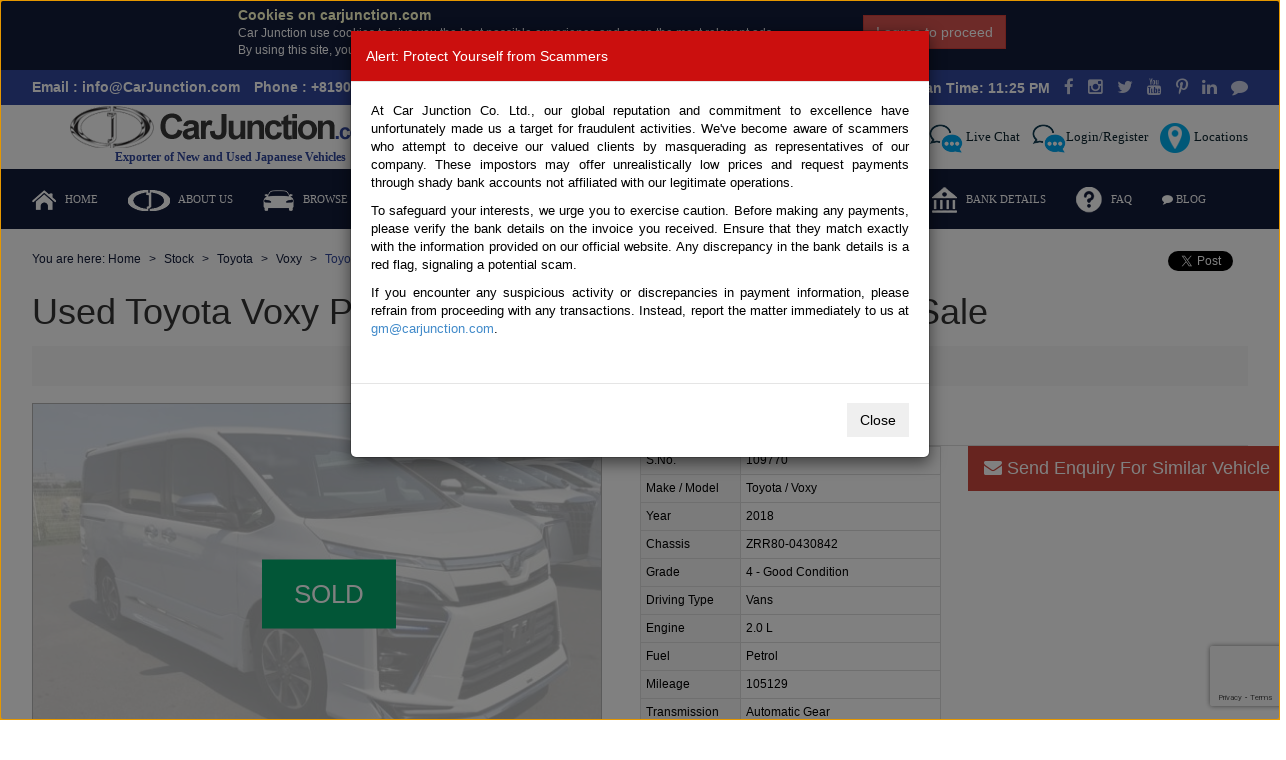

--- FILE ---
content_type: text/html; charset=UTF-8
request_url: https://www.carjunction.com/car-detail/toyota-voxy-2018-109770.html
body_size: 12349
content:
      
<!doctype html>
<html>
<head>
	<meta charset="utf-8">
    <title>2018 Toyota Voxy Pearl for sale | Stock No. 109770 | Japanese Used Cars Exporter</title>
    <meta name="description" content="Buy 2018 Toyota Voxy  Stock # 109770 at Car Junction, exporter, supplier of Japanese used cars within your budget. We have ready stock of Japanese second hand cars in Zimbabwe, Tanzania, Myanmar, Uganda, Zambia, Kenya, Jamaica, Guyana and Trinidad." />
    <meta name="keywords" content="Toyota Voxy, 2018 Toyota Voxy for sale, Japanese second hand cars, Japanese used vehicles, used cars from Japan, Japanese cars supplier, Japanese car dealers, Car Junction Japan" />
	<link href="/css/style_combine.css" rel="stylesheet" type="text/css" />    
    <link rel="stylesheet" href="/css/swiper.min.css">
	<link href="/css/lightbox.css" rel="stylesheet" type="text/css" />        
	<link href="/css_new/slick.css" rel="stylesheet" type="text/css" />                    
    <link rel="stylesheet" href="https://cdnjs.cloudflare.com/ajax/libs/animate.css/4.0.0/animate.min.css" />
    <link rel="canonical" href="https://www.carjunction.com/car-detail/toyota-voxy-2018-109770.html" />    
	<link rel="shortcut icon" href="/favicon.ico" />
    
    <meta property="og:title" content="2018 Toyota Voxy Pearl for sale | Stock No. 109770 | Japanese Used Cars Exporter">
    <meta property="og:type" content="website">
    <meta property="og:image" content="https://www.carjunction.com/car_images2/97835_109770/109770aa-(1).jpg">
    <meta property="og:url" content="https://www.carjunction.com/car-detail/toyota-voxy-2018-109770.html">
    <meta property="og:description" content="Buy 2018 Toyota Voxy  Stock # 109770 at Car Junction, exporter, supplier of Japanese used cars within your budget. We have ready stock of Japanese second hand cars in Zimbabwe, Tanzania, Myanmar, Uganda, Zambia, Kenya, Jamaica, Guyana and Trinidad.">
    <meta property="og:site_name" content="Japanese Used Cars Stock | CAR JUNCTION JAPAN">    
    
    <meta name="twitter:card" content="summary_large_image">
    <meta name="twitter:site" content="@Car_Junction">
    <meta name="twitter:title" content="2018 Toyota Voxy Pearl for sale | Stock No. 109770 | Japanese Used Cars Exporter">
    <meta name="twitter:description" content="Buy 2018 Toyota Voxy  Stock # 109770 at Car Junction, exporter, supplier of Japanese used cars within your budget. We have ready stock of Japanese second hand cars in Zimbabwe, Tanzania, Myanmar, Uganda, Zambia, Kenya, Jamaica, Guyana and Trinidad.">
    <meta name="twitter:image" content="https://www.carjunction.com/car_images2/97835_109770/109770aa-(1).jpg">    
	<!-- Google tag (gtag.js) -->
<script async src="https://www.googletagmanager.com/gtag/js?id=G-6YXFPETL63"></script>
<script>
  window.dataLayer = window.dataLayer || [];
  function gtag(){dataLayer.push(arguments);}
  gtag('js', new Date());

  gtag('config', 'G-6YXFPETL63');
</script>
<!-- Meta Pixel Code -->
<script>
!function(f,b,e,v,n,t,s)
{if(f.fbq)return;n=f.fbq=function(){n.callMethod?
n.callMethod.apply(n,arguments):n.queue.push(arguments)};
if(!f._fbq)f._fbq=n;n.push=n;n.loaded=!0;n.version='2.0';
n.queue=[];t=b.createElement(e);t.async=!0;
t.src=v;s=b.getElementsByTagName(e)[0];
s.parentNode.insertBefore(t,s)}(window, document,'script',
'https://connect.facebook.net/en_US/fbevents.js');
fbq('init', '1135563485235248');
fbq('track', 'PageView');
</script>
<noscript><img height="1" width="1" style="display:none"
src="https://www.facebook.com/tr?id=1135563485235248&ev=PageView&noscript=1"
/></noscript>
<!-- End Meta Pixel Code -->
<link rel="manifest" href="/manifest.json" />
<script type="text/javascript" src="https://apis.google.com/js/platform.js"></script>
<script type="text/javascript" src='https://www.google.com/recaptcha/api.js'></script>
<script type="text/javascript" src='/js/make_model.js'></script>
<script type="text/javascript">
function setCookie(cname, cvalue, exdays) {
  var d = new Date();
  d.setTime(d.getTime() + (exdays * 24 * 60 * 60 * 1000));
  var expires = "expires="+d.toUTCString();
  document.cookie = cname + "=" + cvalue + ";" + expires + ";path=/";
  document.getElementById("cjc_cookie_check").style.display = 'none';
}
function getCookie(cname) {
  var name = cname + "=";
  var ca = document.cookie.split(';');
  for(var i = 0; i < ca.length; i++) {
    var c = ca[i];
    while (c.charAt(0) == ' ') {
      c = c.substring(1);
    }
    if (c.indexOf(name) == 0) {
      return c.substring(name.length, c.length);
    }
  }
  return "";
}
function set_cjc_cookie() {
	setCookie("cjc_cookie_policy", "agree", 365);
}
</script>
<base href="https://www.carjunction.com">    <script type="text/javascript" src="/js/js_combine.js"></script>
	<script type="text/javascript" src="/js_new/desk_carquote.js"></script>
    <script type="text/javascript" src="/js/jquery_validate.js"></script>            
    <script type="text/javascript" src="https://cdn.jsdelivr.net/jquery.validation/1.15.0/additional-methods.min.js"></script>
    <script type="text/javascript" src="https://www.google.com/recaptcha/api.js?render=6Ldw1iUqAAAAAP2zej00hzUZy42e21VQQ-ENqZB6"></script>    
    <script type="text/javascript">
    $(window).load(function(){
	
		$("#frm_quote").validate({
			rules: {
				fname: "required",
				email: {
					required: true,
					pattern: /^([a-zA-Z0-9_\-\.]+)@((\[[0-9]{1,3}\.[0-9]{1,3}\.[0-9]{1,3}\.)|(([a-zA-Z0-9\-]+\.)+))([a-zA-Z]{2,4}|[0-9]{1,3})(\]?)$/				
				},
				telephone: "required",
				ucountry: "required",
				port_country: "required",
				port_id: "required"								
			},
			messages: {
				fname: "Please enter your full name",
				email: "Please enter a valid email address",
				telephone: "Please enter phone number",
				ucountry: "Please select country",
				port_country: "Please select destination country",
				port_id: "Please select destination port"								
			},
			submitHandler: function(form) { 
				$("#subme").attr("disabled", true);
				$("#mesghere").html("Please wait as we processs your details");
				grecaptcha.ready(function() {
				  grecaptcha.execute(document.frm_quote.sitekey.value, {action: 'submit_form'}).then(function(token) {
					document.frm_quote.siteresponse.value = token;
					form.submit(); 
				  });
				});				
				
			}		
		});	 
		
		$("#frm_inquiry").validate({
			rules: {
				fname: "required",
				email: {
					required: true,
					pattern: /^([a-zA-Z0-9_\-\.]+)@((\[[0-9]{1,3}\.[0-9]{1,3}\.[0-9]{1,3}\.)|(([a-zA-Z0-9\-]+\.)+))([a-zA-Z]{2,4}|[0-9]{1,3})(\]?)$/				
				},				
				telephone: "required"
			},
			messages: {
				fname: "Please enter your full name",
				email: "Please enter a valid email address",
				telephone: "Please enter phone number"
			},
			submitHandler: function(form) { 
				$("#subme1").attr("disabled", true);
				$("#mesghere1").html("Please wait as we processs your details");
				grecaptcha.ready(function() {
				  grecaptcha.execute(document.frm_inquiry.sitekey.value, {action: 'submit_form'}).then(function(token) {
					document.frm_inquiry.siteresponse.value = token;
					form.submit(); 
				  });
				});								
				//form.submit(); 
			}		
		});	 		
    });
  	</script>	
  	<style type="text/css">
	label.error {
		color:#ff0000;
	}
	#mesghere {
		color:#FF0000;
		font-size:12px;
	}
	.top_ico {
		position:absolute;
		top:0;
		left:0;
	}
	.blinking{
		animation:blinkingText 2.0s infinite;
		letter-spacing:1.5px;
	    cursor: pointer;
	}
	@keyframes blinkingText{
		0%{		color: #990000; }
		25%{	color: #449D44; }		
		50%{	color: #990000;	}
		75%{	color: #449D44;	}		%{	color: #990000;	}
	}	

		.middle {
	  transition: .5s ease;
	  opacity: 0;
	  position: absolute;
	  top: 50%;
	  left: 50%;
	  transform: translate(-50%, -50%);
	  -ms-transform: translate(-50%, -50%);
	  text-align: center;
	}
	
	.docs-pictures #display_image {
	  opacity: 0.3;
	}
	
	.docs-pictures .middle {
	  opacity: 1;
	}	
	
	.text {
		  background-color: #04AA6D;
		  color: white;
		  font-size: 26px;
		  padding: 16px 32px;
	}
	  	</style>               
</head>
<body>

<div id="fb-root"></div>
<script>(function(d, s, id) {
  var js, fjs = d.getElementsByTagName(s)[0];
  if (d.getElementById(id)) return;
  js = d.createElement(s); js.id = id;
  js.src = "//connect.facebook.net/en_GB/sdk.js#xfbml=1&version=v2.6";
  fjs.parentNode.insertBefore(js, fjs);
}(document, 'script', 'facebook-jssdk'));</script>
<header>
    <div id="cjc_cookie_check" class="col-md-12 col-sm-12 col-lg-12 col-xs-12" style="background-color:#121b39; height:70px; display:none;">
    	<div class="col-md-2 col-lg-2 col-sm-2">&nbsp;</div>
        <div class="col-md-6 col-lg-6 col-sm-6" style="padding-top:5px;">
            <strong style="color:#FFFFCC; font-size:14px;">Cookies on carjunction.com</strong>
            <p style="color:#ffffff; font-size:12px;">Car Junction use cookies to give you the best possible experience and serve the most relevant ads. <br/>By using this site, you accept the use of cookies. <a href="/cookie_policy.html">Read more</a>.</p>
        </div>
        <div class="col-md-2 col-lg-2 col-sm-2" style="padding-top:15px;">
           <a onclick="set_cjc_cookie()" class="btn btn-danger" href="javascript:;">I agree to proceed</a>	        
        </div>
    	<div class="col-md-2 col-lg-2 col-sm-2">&nbsp;</div>        
    </div>
    <div class="top_head" style="height:auto;">
        <div class="wrapper">
            <div class="col-md-8 col-xs-12">
                <span class="mr-10">Email : info@CarJunction.com</span>	
                <span class="mr-10">Phone : +8190 9685 6566,  
                                      	+8180 1389 9048
                </span>	
                <a style="color:#ffffff; text-decoration:none; font-weight:bold;" href="/japanese-used-cars-stock.html">Total Stock : </a>
            </div>
            <div class="col-md-4 social text-right col-sm-12 hidden-xs">
                <div class="btn-group" role="group">
	                <span>Japan Time: 11:25 PM</span>	                                
                      <a target="_blank" href="https://www.facebook.com/CarJunctionJapan" class="ml-10 hidden-xs"><i class="fa fa-facebook"></i></a>
                      <a target="_blank" href="https://www.instagram.com/carjunction/" class="ml-10 hidden-xs"><i class="fa fa-instagram"></i></a>
                      <a target="_blank" href="https://twitter.com/Car_Junction" class="ml-10 hidden-xs"><i class="fa fa-twitter"></i></a>
                      <a target="_blank" href="https://www.youtube.com/channel/UCYAlDVAo3nIIOh2satNY0Pg" class="ml-10 hidden-xs"><i class="fa fa-youtube"></i></a>
                      <a target="_blank" href="https://www.pinterest.com/carjunction/" class="ml-10 hidden-xs"><i class="fa fa-pinterest-p"></i></a>
                      <a target="_blank" href="https://www.linkedin.com/company/car-junction-ltd-" class="ml-10 hidden-xs"><i class="fa fa-linkedin"></i></a>
                      <a target="_blank" href="https://blog.carjunction.com/" class="ml-10 hidden-xs"><i class="fa fa-comment"></i></a>                                            
                </div>
            </div>
        </div>
    </div>
    <div class="main_header">
        <div class="wrapper">
            <div class="col-md-4 col-lg-4 col-xs-12" align="center">
                    <a href="/"><img src="https://www.carjunction.com/images/logo.png" alt="Car Junction" border="0" /></a>
                    <div class="no-margin col-xs-12" style="color:#32489D; font-weight:bold;">&nbsp;&nbsp;&nbsp;&nbsp;Exporter of New and Used Japanese Vehicles</div>
            </div>
            <div class="col-md-3 col-lg-3 hidden-xs" style="padding-left:0px; padding-right:0px; padding-top:5px;">
            	<form action="/search.html" method="get" class="navbar-form" role="search">
                <div class="input-group">
                    <input type="text" class="form-control" placeholder="Search Make, Model, Chassis...." name="q">
                    <div class="input-group-btn">
                        <button class="btn btn-primary" type="submit" style="background-color:#32489d"><i class="fa fa-search"></i></button>
                    </div>
                </div>
                </form>
            </div>            
            <div class="col-md-5 col-lg-5 hidden-xs">
                <ul class="nav nav-pills">
                    <li role="presentation"><a href="/call_request.html"><img src="https://www.carjunction.com/images/call_request_icon.png"> Call Request</a></li>
                    <li role="presentation"><a href="javascript:void(window.open('https://live.247chat.net/chat.php?v=2&group=Car%20Junction&hg=Pw__&ptl=en&ptcf0=<!--replace_me_with_PageURL-->&hcgs=MQ__&htgs=MQ__&hfk=MQ__','','width=400,height=600,left=0,top=0,resizable=yes,menubar=no,location=no,status=yes,scrollbars=yes'))"><img src="https://www.carjunction.com/images/live_chat_icon.png"> Live Chat</a></li>
                                        <li role="presentation"><a href="/member/login.html"><img src="https://www.carjunction.com/images/live_chat_icon.png">Login/Register</a></li>
                                        <!--<li role="presentation"><a href="/skype.html"><img src="https://www.carjunction.com/images/skype_icon.png"> Skype</a></li>-->
                    <li role="presentation"><a href="/our_locations.html"><img src="https://www.carjunction.com/images/msg_top_icon.png"> Locations</a></li>
                </ul>
            </div>
        </div>
    </div>
    <nav class="navbar main_nav" style="margin-bottom:5px;">
      <div class="container">
        <button class="btn btn-success pull-right menu_btn mt-5"><i class="fa fa-bars"></i></button>
        <ul class="nav navbar-nav">
            <li><a href="/"><img src="https://www.carjunction.com/images/homeico_nav.png" alt="" class="position-left"> Home</a></li>
            <li><a href="/about_us.html"><img src="https://www.carjunction.com/images/aboutico_nav.png" alt=""> About Us</a></li>            
            <li><a href="/the_stock.html"><img src="https://www.carjunction.com/images/carico_nav.png" alt="" class="position-left"> Browse Stock</a></li>
            <li><a href="/contact_us.html"><img src="https://www.carjunction.com/images/enqico_nav.png" alt=""> Contact Us</a></li>            
            <li><a href="/testimonials.html"><img src="https://www.carjunction.com/images/quotico_nav.png" alt=""> Testimonials</a></li>
            <li><a href="/order.html"><img src="https://www.carjunction.com/images/orderico_nav.png" alt=""> Order</a></li>
            <li><a href="/sales_terms.html"><img src="https://www.carjunction.com/images/charticon_nav.png" alt=""> Sales Terms</a></li>
            <li><a href="/bank_details.html"><img src="https://www.carjunction.com/images/bankico_nav.png" alt=""> Bank Details</a></li>
            <li><a href="/faq.html"><img src="https://www.carjunction.com/images/faqico_nav.png" alt=""> FAQ</a></li>
            <li><a target="_blank" href="https://blog.carjunction.com/"><i class="fa fa-comment"></i> Blog</a></li>                                  
        </ul>
      </div>
    </nav>
</header>

<div class="col-md-3 col-lg-3">&nbsp;</div>

<div class="content_area">
	<div class="wrapper">

		<div class="col-md-12 col-sm-12 list_page">
			<div class="">
				<div class="panel-flat">
					<div class="panel-heading pt-0 pl-0 mb-10 pr-0 hidden-xs">
						<ol class="breadcrumb col-md-8 col-lg-8">
						You are here: 
							<li><a href="/">Home</a></li>
							<li><a href="/the_stock.html">Stock</a></li>
		                                                
							<li><a href="/make/toyota.html">Toyota</a></li>
							<li><a href="/make/toyota/voxy.html">Voxy</a></li>
							<li class="active">Toyota Voxy 2018 (Stock No. 109770)</li>
                            						</ol>					
                        
                       <div class="col-md-4 col-lg-4 pull-right text-right list-inline breadcrumb_nav pr-0">
	<div class="col-md-6" align="right">
    	&nbsp;
    </div>
    <div class="col-md-3" align="center">
		<div class="fb-share-button" data-layout="button_count" data-mobile-iframe="false"></div>
    </div>
    <div class="col-md-3" align="right">
    	<a href="https://twitter.com/share" class="twitter-share-button">Tweet</a>
		<script>!function(d,s,id){var js,fjs=d.getElementsByTagName(s)[0],p=/^http:/.test(d.location)?'http':'https';if(!d.getElementById(id)){js=d.createElement(s);js.id=id;js.src=p+'://platform.twitter.com/widgets.js';fjs.parentNode.insertBefore(js,fjs);}}(document, 'script', 'twitter-wjs');</script>
    </div>
</div>
					</div>
                    
                    <div class="col-md-12 col-sm-12">
                    	<div class="row">
	                        <h1 class="mb-15">Used  Toyota Voxy Pearl Automatic 2018 2.0L Petrol for Sale</h1>
                        </div>
                    </div>
                    
                                        <div class="col-md-12 col-sm-12" style="font-size:28px; text-align:center; color:#FF0000; background-color:#f7f7f7;">                    
                    	<div class="row">
	                    	This vehicle has been sold
                        </div>    
                    </div>
                    <div class="clearfix"><br/></div>
                    						    
					<div class="col-md-12 col-sm-12 product_area mb-20">
						<div class="row">
							<div class="col-lg-6 col-md-6 col-sm-12 pl-0 prod_left">
                            	<div class="col-lg-12 col-sm-12">	
                                	<div class="row slider-firs">
										<div class="zoomable">
                                    		<div class="docs-pictures">
		                                        <a id="display_link" data-title="2018 Toyota / Voxy Stock No. 109770" href="https://www.carjunction.com/car_images2/97835_109770/109770aa-(1).jpg" data-lightbox="gallery"><img width="570" src="/car_images2/97835_109770/109770aa-(1)_578x417.jpg" class="primg_border responsive" alt="2018 Toyota / Voxy Stock No. 109770" id="display_image"></a>
                                          												<div class="middle">
												    <div class="text">SOLD</div>
												</div>                                               
										  	                                                
	                                        </div>
	                                        <img src="https://www.carjunction.com/images/zoom_ico.png" alt="zoom" class="zoom_ico">
					                                                                
                                        </div>
					                                                      	</div>
                                    <div class="row" align="right">
					                    	                                        
                                    </div>
                                </div>
                                
                                </div>	
                                
                           <!--right side-->
                            <div class="col-lg-6 col-md-6 col-sm-12 pr-0 prod_right pl-0">
                            	<div class="col-lg-12">
                                	<div class="row">
                                    	<div>

  <!-- Nav tabs -->
  <ul class="nav nav-tabs nav-tabs2" role="tablist">
     <li role="presentation" class="active"><a href="#home" aria-controls="home" role="tab" data-toggle="tab"><i class="iconcarc"></i> Vehicle Details</a></li>
    <li role="presentation"><a href="#profile" aria-controls="profile" role="tab" data-toggle="tab"><i class="icon-arrowc"></i>Extras</a></li>
   </ul>

  <!-- Tab panes -->
  <div class="tab-content tab_content_detail">
    <div role="tabpanel" class="tab-pane active" id="home">
    
        <div class="col-lg-12 no-padding">
        
            <div class="col-lg-6 col-md-6 col-sm-6 no-padding" style="padding-right:3px;">
                <table class="table table-bordered table-condensed mb-10">
                    <tr>
                        <td class="col-md-4 col-lg-4 col-xs-6 col-sm-4 bg_td_ligh">S.No.</td>
                        <td class="col-md-8 col-lg-8 col-sm-8 col-xs-6">109770</td>
                    </tr>    
                                        <tr>
                        <td class="col-md-4 col-lg-4 col-xs-6 col-sm-4 bg_td_ligh">Make / Model </td>
                        <td class="col-md-8 col-lg-8 col-sm-8 col-xs-6">Toyota / Voxy</td>
                    </tr>
                                                            <tr>
                        <td class="col-md-4 col-lg-4 col-xs-6 col-sm-4 bg_td_ligh">Year</td>
                        <td class="col-md-8 col-lg-8 col-sm-8 col-xs-6">2018</td>
                    </tr>
                                        <tr>    
                        <td class="col-md-4 col-lg-4 col-xs-6 col-sm-4 bg_td_ligh">Chassis</td>
                        <td class="col-md-8 col-lg-8 col-sm-8 col-xs-6">ZRR80-0430842                        											    </td>
                    </tr>
                                        <tr>
                        <td class="col-md-4 col-lg-4 col-xs-6 col-sm-4 bg_td_ligh">Grade</td>
                        <td class="col-md-8 col-lg-8 col-sm-8 col-xs-6">4 - Good Condition</td>
                    </tr>    
                                                            <tr>
                        <td class="col-md-4 col-lg-4 col-xs-6 col-sm-4 bg_td_ligh">Driving Type</td>
                        <td class="col-md-8 col-lg-8 col-sm-8 col-xs-6">Vans</td>
                    </tr>
                                                            
			                    
					                    <tr>
                        <td class="col-md-4 col-lg-4 col-xs-6 col-sm-4 bg_td_ligh">Engine</td>
                        <td class="col-md-8 col-lg-8 col-sm-8 col-xs-6">2.0 L</td>
                    </tr>   
                    
                    <tr>
                        <td class="col-md-4 col-lg-4 col-xs-6 col-sm-4 bg_td_ligh">Fuel</td>
                        <td class="col-md-8 col-lg-8 col-sm-8 col-xs-6">Petrol</td>
                    </tr>
                    
                            
                    <tr>
                        <td class="col-md-4 col-lg-4 col-xs-6 col-sm-4 bg_td_ligh">Mileage</td>
                        <td class="col-md-8 col-lg-8 col-sm-8 col-xs-6">105129</td>
                    </tr>                    
					                    <tr>
                        <td class="col-md-4 col-lg-4 col-xs-6 col-sm-4 bg_td_ligh">Transmission</td>
                        <td class="col-md-8 col-lg-8 col-sm-8 col-xs-6">Automatic Gear</td>
                    </tr>
                    <tr>
                        <td class="col-md-4 col-lg-4 col-xs-6 col-sm-4 bg_td_ligh">Steering</td>
                        <td class="col-md-8 col-lg-8 col-sm-8 col-xs-6">Right Hand Drive (RHD)</td>
                    </tr>
                    <tr>
                        <td class="col-md-4 col-lg-4 col-xs-6 col-sm-4 bg_td_ligh">Colour</td>
                        <td class="col-md-8 col-lg-8 col-sm-8 col-xs-6">Pearl</td>
                    </tr>
					<tr>
                        <td class="col-md-4 col-lg-4 col-xs-6 col-sm-4 bg_td_ligh">Doors</td>
                        <td class="col-md-8 col-lg-8 col-sm-8 col-xs-6">5</td>
                    </tr>
                    <tr>
                        <td class="col-md-4 col-lg-4 col-xs-6 col-sm-4 bg_td_ligh">Passenger Capacity</td>
                        <td class="col-md-8 col-lg-8 col-sm-8 col-xs-6">7 seats</td>
                       
                    </tr>
			                    
                    <tr>
                        <td class="col-md-4 col-lg-4 col-xs-6 col-sm-4 bg_td_ligh">Location</td>
                        <td class="col-md-8 col-lg-8 col-sm-8 col-xs-6">Jamaica</td>
                    </tr>
                </table>
                
			                <table class="table table-bordered table-condensed">
                    <tr>
                        <td class="bg_td_ligh"><strong>Extras</strong></td>
                    </tr>
                    <tr>
                                            <td class="col-md-12">Air Conditioning,Power Steering,Power Window,Power Mirror,Anti-lock Braking System,Central Locking,Alloy Wheels,AirBag,Dual AirBags,Keyless Entry,Anti Theft System,Navi/TV,Rear Spoiler,Fog Light,Push Button,</td>
                    </tr>                     	
                </table>    
                            

			                <table class="table table-bordered table-condensed">
                    <tr>
                        <td class="bg_td_ligh"><strong>Others</strong></td>
                    </tr>
                    <tr>
                       <td class="col-md-12">
                                                                                                                                                               
                       </td>
                    </tr>                     	
                </table>    
                                        
            </div>

            <!--form area-->
            <div class="col-lg-6 col-md-6 col-sm-6 no-padding" style="padding-left:3px;">
            
                                  
                                                          
									                                                                                 
                                     <div class="col-lg-12 no-padding">
                                            <div align="center" class="col-md-12"><a href="/sendinquiry.html?sno=109770" class="btn btn-lg red_bt"><span class="fa fa-envelope"></span> Send Enquiry For Similar Vehicle</a></div>                     		
                                     </div>                            
                                     
                                                           
                             
                             
                             
                   
            </div>
            
        </div>

    </div>
    
    <div role="tabpanel" class="tab-pane" id="profile">
        <table class="table table-bordered table-condensed">
            <tbody>
                <tr>
                                    <td class="bg_td_ligh col-md-3">Air Conditioning</td>
                    <td align="center"><img src="https://www.carjunction.com/images/tickimage.jpg"></td>
                                    <td class="bg_td_ligh col-md-3">Power Steering</td>
                    <td align="center"><img src="https://www.carjunction.com/images/tickimage.jpg"></td>
                                            </tr><tr>	
                                    <td class="bg_td_ligh col-md-3">Power Window</td>
                    <td align="center"><img src="https://www.carjunction.com/images/tickimage.jpg"></td>
                                    <td class="bg_td_ligh col-md-3">Turbo</td>
                    <td align="center"><img src="https://www.carjunction.com/images/tickimage_blank.jpg"></td>
                                            </tr><tr>	
                                    <td class="bg_td_ligh col-md-3">Power Mirror</td>
                    <td align="center"><img src="https://www.carjunction.com/images/tickimage.jpg"></td>
                                    <td class="bg_td_ligh col-md-3">Stereo</td>
                    <td align="center"><img src="https://www.carjunction.com/images/tickimage_blank.jpg"></td>
                                            </tr><tr>	
                                    <td class="bg_td_ligh col-md-3">SunRoof</td>
                    <td align="center"><img src="https://www.carjunction.com/images/tickimage_blank.jpg"></td>
                                    <td class="bg_td_ligh col-md-3">Anti-lock Braking System</td>
                    <td align="center"><img src="https://www.carjunction.com/images/tickimage.jpg"></td>
                                            </tr><tr>	
                                    <td class="bg_td_ligh col-md-3">Central Locking</td>
                    <td align="center"><img src="https://www.carjunction.com/images/tickimage.jpg"></td>
                                    <td class="bg_td_ligh col-md-3">Alloy Wheels</td>
                    <td align="center"><img src="https://www.carjunction.com/images/tickimage.jpg"></td>
                                            </tr><tr>	
                                    <td class="bg_td_ligh col-md-3">AirBag</td>
                    <td align="center"><img src="https://www.carjunction.com/images/tickimage.jpg"></td>
                                    <td class="bg_td_ligh col-md-3">Dual AirBags</td>
                    <td align="center"><img src="https://www.carjunction.com/images/tickimage.jpg"></td>
                                            </tr><tr>	
                                    <td class="bg_td_ligh col-md-3">Leather Seats</td>
                    <td align="center"><img src="https://www.carjunction.com/images/tickimage_blank.jpg"></td>
                                    <td class="bg_td_ligh col-md-3">Long</td>
                    <td align="center"><img src="https://www.carjunction.com/images/tickimage_blank.jpg"></td>
                                            </tr><tr>	
                                    <td class="bg_td_ligh col-md-3">High Deck</td>
                    <td align="center"><img src="https://www.carjunction.com/images/tickimage_blank.jpg"></td>
                                    <td class="bg_td_ligh col-md-3">Keyless Entry</td>
                    <td align="center"><img src="https://www.carjunction.com/images/tickimage.jpg"></td>
                                            </tr><tr>	
                                    <td class="bg_td_ligh col-md-3">Anti Theft System</td>
                    <td align="center"><img src="https://www.carjunction.com/images/tickimage.jpg"></td>
                                    <td class="bg_td_ligh col-md-3">High Roof</td>
                    <td align="center"><img src="https://www.carjunction.com/images/tickimage_blank.jpg"></td>
                                            </tr><tr>	
                                    <td class="bg_td_ligh col-md-3">Electronic Fuel Injection</td>
                    <td align="center"><img src="https://www.carjunction.com/images/tickimage_blank.jpg"></td>
                                    <td class="bg_td_ligh col-md-3">Navi/TV</td>
                    <td align="center"><img src="https://www.carjunction.com/images/tickimage.jpg"></td>
                                            </tr><tr>	
                                    <td class="bg_td_ligh col-md-3">Roof Rail</td>
                    <td align="center"><img src="https://www.carjunction.com/images/tickimage_blank.jpg"></td>
                                    <td class="bg_td_ligh col-md-3">Rear Spoiler</td>
                    <td align="center"><img src="https://www.carjunction.com/images/tickimage.jpg"></td>
                                            </tr><tr>	
                                    <td class="bg_td_ligh col-md-3">Fog Light</td>
                    <td align="center"><img src="https://www.carjunction.com/images/tickimage.jpg"></td>
                                    <td class="bg_td_ligh col-md-3">Push Button</td>
                    <td align="center"><img src="https://www.carjunction.com/images/tickimage.jpg"></td>
                     
                </tr>
            </tbody>
        </table>    
    </div>
  </div>

</div>
                                        
                                        
                                        
                                    </div>
                                </div>
                            
                            
                            
                            </div><!--right side end-->
							

						</div>

                    <div class="col-md-12 mtestim_area no-padding">
                        <div class="row">
                                                <div class="col-md-12 col-lg-12">
                                <h3>Customer's Testimonials</h3>
                            </div>	                             
                    	
                                 
                                <div class="col-md-3 col-lg-3 col-xs-6">
                                                                    <img width='291' height='218' src="/testi_images/960/103386aa-(1).jpg" style="margin-bottom:10px;" alt=" ">
                                                                 <div class="comment more" style="overflow:auto; height:50px;"><i class="fa fa-user" aria-hidden="true"></i>&nbsp;Remarks: Happy doing business with Car Junction, glad importing another clean ride. agent serve me the best. thank youall more business coming
</div>  
                                     <small class="text-blue">
                                        MR. KARA	&nbsp;(GRENADA)&nbsp;<img src="https://www.carjunction.com/images/flags/grenada.png" width="30" alt="grenada" />                                  
                                     </small>
                                </div>
                    	
                                 
                                <div class="col-md-3 col-lg-3 col-xs-6">
                                                                    <img width='291' height='218' src="/testi_images/751/97673aa-(1).jpg" style="margin-bottom:10px;" alt=" ">
                                                                 <div class="comment more" style="overflow:auto; height:50px;"><i class="fa fa-user" aria-hidden="true"></i>&nbsp;Remarks: Vehicle reached in good condition, happy doing business with this company, thank you all for the good customer services.
</div>  
                                     <small class="text-blue">
                                        MR. DONNA&nbsp;(GUYANA)&nbsp;<img src="https://www.carjunction.com/images/flags/guyana.png" width="30" alt="guyana" />                                  
                                     </small>
                                </div>
                    	
                                 
                                <div class="col-md-3 col-lg-3 col-xs-6">
                                                                    <img width='291' height='218' src="/testi_images/530/90182aaaaaaaaaa (1).jpg" style="margin-bottom:10px;" alt=" ">
                                                                 <div class="comment more" style="overflow:auto; height:50px;"><i class="fa fa-user" aria-hidden="true"></i>&nbsp;Bought this Van From Car Junction Japan, Happy with the condition of the vehicle, Agent was very humble. will definitely in the business for years.
</div>  
                                     <small class="text-blue">
                                        MR. HERO&nbsp;(Bahamas)&nbsp;<img src="https://www.carjunction.com/images/flags/bahamas.png" width="30" alt="bahamas" />                                  
                                     </small>
                                </div>
                    	
                                 
                                <div class="col-md-3 col-lg-3 col-xs-6">
                                                                    <img width='291' height='218' src="/testi_images/1162/111666aa-(1).jpg" style="margin-bottom:10px;" alt=" ">
                                                                 <div class="comment more" style="overflow:auto; height:50px;"><i class="fa fa-user" aria-hidden="true"></i>&nbsp;Remarks: Imported a Vehicle from Car Junction, truly blessed with the business services I received. My manager always gives me the best deals. Very happy to doing business with you all. Cheers
</div>  
                                     <small class="text-blue">
                                        MR. TELISN	&nbsp;(JAMAICA)&nbsp;<img src="https://www.carjunction.com/images/flags/jamaica.png" width="30" alt="jamaica" />                                  
                                     </small>
                                </div>
                            
                       </div>
                    </div>                                

					</div><!--slider area-->

					<!-- search area-->

					<!--data table-->

					<div class="col-lg-12 col-sm-12 similar_p">
                        <div class="row">
                            <h2>Similar Vehicles</h2>
                            <div class="col-md-1 col-lg-1" style="margin-top:25px; height:70px;"><img class="prevBtn" src="https://www.carjunction.com/images/arrowleftin.png" border="0" /></div>
                            <div class="similar-vehicles col-md-10 col-lg-10" align="left">
                                	
                                    <div class="col-md-2 col-lg-2">
                                        <a href="/car-detail/toyota-hiace-2015-108643.html"><img src="/car_images2/96708_108643/108643a_233x155.jpg" alt="Toyota Hiace" width="100"></a>
                                        <span><a href="/car-detail/toyota-hiace-2015-108643.html">Toyota Hiace</a></span>
                                        <span>S/No: <strong>108643</strong></span>                                                                                
                                                                                <span>Year: <strong>2015</strong></span>
                                                                            </div>
                             	
                                    <div class="col-md-2 col-lg-2">
                                        <a href="/car-detail/toyota-voxy-2016-119577.html"><img src="/car_images2/107643_119577/aa-(1).webp" alt="Toyota Voxy" width="100"></a>
                                        <span><a href="/car-detail/toyota-voxy-2016-119577.html">Toyota Voxy</a></span>
                                        <span>S/No: <strong>119577</strong></span>                                                                                
                                                                                <span>Year: <strong>2016</strong></span>
                                                                            </div>
                             	
                                    <div class="col-md-2 col-lg-2">
                                        <a href="/car-detail/toyota-regius-2016-121733.html"><img src="/car_images2/109813_121733/aa-(1).webp" alt="Toyota Regius" width="100"></a>
                                        <span><a href="/car-detail/toyota-regius-2016-121733.html">Toyota Regius</a></span>
                                        <span>S/No: <strong>121733</strong></span>                                                                                
                                                                                <span>Year: <strong>2016</strong></span>
                                                                            </div>
                             	
                                    <div class="col-md-2 col-lg-2">
                                        <a href="/car-detail/toyota-hiace-2011-121920.html"><img src="/car_images2/110000_121920/x.webp" alt="Toyota Hiace" width="100"></a>
                                        <span><a href="/car-detail/toyota-hiace-2011-121920.html">Toyota Hiace</a></span>
                                        <span>S/No: <strong>121920</strong></span>                                                                                
                                                                                <span>Year: <strong>2011</strong></span>
                                                                            </div>
                             	
                                    <div class="col-md-2 col-lg-2">
                                        <a href="/car-detail/toyota-noah-2016-125123.html"><img src="/car_images2/113203_125123/aa-(1).webp" alt="Toyota Noah" width="100"></a>
                                        <span><a href="/car-detail/toyota-noah-2016-125123.html">Toyota Noah</a></span>
                                        <span>S/No: <strong>125123</strong></span>                                                                                
                                                                                <span>Year: <strong>2016</strong></span>
                                                                            </div>
                             	
                                    <div class="col-md-2 col-lg-2">
                                        <a href="/car-detail/toyota-voxy-2016-127202.html"><img src="/car_images2/115282_127202/aa-(1).webp" alt="Toyota Voxy" width="100"></a>
                                        <span><a href="/car-detail/toyota-voxy-2016-127202.html">Toyota Voxy</a></span>
                                        <span>S/No: <strong>127202</strong></span>                                                                                
                                                                                <span>Year: <strong>2016</strong></span>
                                                                            </div>
                             	
                                    <div class="col-md-2 col-lg-2">
                                        <a href="/car-detail/toyota-voxy-2016-129246.html"><img src="/car_images2/117326_129246/aa-(1).webp" alt="Toyota Voxy" width="100"></a>
                                        <span><a href="/car-detail/toyota-voxy-2016-129246.html">Toyota Voxy</a></span>
                                        <span>S/No: <strong>129246</strong></span>                                                                                
                                                                                <span>Year: <strong>2016</strong></span>
                                                                            </div>
                             	
                                    <div class="col-md-2 col-lg-2">
                                        <a href="/car-detail/toyota-noah-2018-130195.html"><img src="/car_images2/118275_130195/aa-(1).webp" alt="Toyota Noah" width="100"></a>
                                        <span><a href="/car-detail/toyota-noah-2018-130195.html">Toyota Noah</a></span>
                                        <span>S/No: <strong>130195</strong></span>                                                                                
                                                                                <span>Year: <strong>2018</strong></span>
                                                                            </div>
                             	
                                    <div class="col-md-2 col-lg-2">
                                        <a href="/car-detail/toyota-noah-2015-130346.html"><img src="/car_images2/118426_130346/aa-(1).webp" alt="Toyota Noah" width="100"></a>
                                        <span><a href="/car-detail/toyota-noah-2015-130346.html">Toyota Noah</a></span>
                                        <span>S/No: <strong>130346</strong></span>                                                                                
                                                                                <span>Year: <strong>2015</strong></span>
                                                                            </div>
                             	
                                    <div class="col-md-2 col-lg-2">
                                        <a href="/car-detail/toyota-hiace-2017-130487.html"><img src="/car_images2/118569_130487/aa-(1).webp" alt="Toyota Hiace" width="100"></a>
                                        <span><a href="/car-detail/toyota-hiace-2017-130487.html">Toyota Hiace</a></span>
                                        <span>S/No: <strong>130487</strong></span>                                                                                
                                                                                <span>Year: <strong>2017</strong></span>
                                                                            </div>
                                
                            </div>
                            <div class="col-md-1 col-lg-1" style="margin-top:25px; height:70px;"><img class="nextBtn" src="https://www.carjunction.com/images/arrowrightin.png" border="0" /></div>
                        </div>
                    </div>
                    
                                        					
				</div>

			</div>

		</div>

	</div>
</div>

<div id="modEnquiry" class="modal fade" role="dialog">
  <div class="modal-dialog">
    <div class="modal-content">
      <div class="modal-header">
        <button type="button" class="close" data-dismiss="modal">&times;</button>
        <h4 class="modal-title">Auto Parts Enquiry Form</h4>
      </div>
      <div class="modal-body">
          <form name="frm_parts_enq" id="frm_parts_enq" method="post" action="/auto_spare_parts_enquiry.html">
          <table class="table table-bordered table-condensed mb-10">
           <tbody>
            <tr>
               <td class="col-md-4 bg_td_ligh">  First Name : <span class="text-danger">*</span></td>
               <td class="col-md-8" colspan="2"><input type="text" name="fname" class="form-control" value="" tabindex="1"></td>
            </tr>    
            <tr>
               <td class="col-md-4 bg_td_ligh">  Last Name : </td>
               <td class="col-md-8" colspan="2"><input type="text" name="lname" class="form-control" value="" tabindex="2"></td>
            </tr>
            <tr>    
               <td class="col-md-4 bg_td_ligh">   Phone : <span class="text-danger">*</span></td>
               <td class="col-md-8" colspan="2"><input type="number" name="telephone" class="form-control" value="" tabindex="4"></td>
            </tr>       
            <tr>
               <td class="col-md-4 bg_td_ligh">   Email : <span class="text-danger">*</span></td>
               <td class="col-md-8" colspan="2"><input type="text" name="email" class="form-control"  value="" tabindex="5"></td>
            </tr>
            <tr>
               <td class="col-md-4 bg_td_ligh">   Inquiry/Comments : <span class="text-danger">*</span></td>
               <td class="col-md-8" colspan="2"><textarea name="inquiry" class="form-control" tabindex="6"></textarea></td>
            </tr>                            
            <tr>
               <td class="col-md-4 bg_td_ligh"> </td>
                <td class="col-md-8" colspan="3" id="mesghere"><input type="submit" value="Send Enquiry" class="btn btn-primary" id="subme" tabindex="7" ></td>
            </tr>                                            
           </tbody>
          </table>
          </form>
      </div>
      <div class="modal-footer">
        <button type="button" class="btn btn-default" data-dismiss="modal">Close</button>
      </div>
    </div>
  </div>
</div>    
<div class="footer_top">
    <div class="wrapper">
        <div class="col-md-4">
            <h6 style=" padding-bottom:0px;"><img src="https://www.carjunction.com/images/footer_logo.png">&nbsp;<span  style="color:#FFFFFF; font-family:Arial, Helvetica, sans-serif; font-size:26px; font-weight:bold;">CarJunction.com</span><br><span  style="color:#c6c6c6; font-family:Arial, Helvetica, sans-serif; font-size: 16px; font-weight:bold; border-bottom:1px solid #c6c6c6;">Exporter of New &amp; Used Japanese Vehicles</span></h6>
            <ul>
                <li style="font-family:Arial, Helvetica, sans-serif; font-size:13px; color:#c6c6c6;">1F Center Plaza, 2-12-13 Asashigaoka, Asaka Shi, <br>Saitama Ken, Japan Zip / Area Code: 351-0035<Br>Whatsapp:&nbsp;+8190-9685 6566<br>Cell: +8190-6512 7444<br>Tel:&nbsp;+8190-9685 6566<Br>Fax:&nbsp;+8148-4862 300<Br>Email:&nbsp;<a href="mailto:info@carjunction.com">info@CarJunction.com</a></li>
                <li style="font-family:Arial, Helvetica, sans-serif; font-size:13px; color:#c6c6c6; padding-top:4px;">Follow us&nbsp;
                    <a target="_blank" href="https://www.facebook.com/CarJunctionJapan"><i style="font-size:18px;" class="fa fa-facebook fa-4"></i></a>
                    <a target="_blank" href="https://www.instagram.com/carjunction/"><i style="font-size:18px;" class="fa fa-instagram fa-4"></i></a>                    
                    <a target="_blank" href="https://twitter.com/Car_Junction"><i style="font-size:18px;" class="fa fa-twitter fa-4"></i></a>
                    <a target="_blank" href="https://www.youtube.com/channel/UCYAlDVAo3nIIOh2satNY0Pg"><i style="font-size:18px;" class="fa fa-youtube fa-4"></i></a>
                    <a target="_blank" href="https://www.pinterest.com/carjunction/"><i style="font-size:18px;" class="fa fa-pinterest-p"></i></a>
                    <a target="_blank" href="https://www.linkedin.com/company/car-junction-ltd-" class="hvr-bounce-out"><i style="font-size:18px;" class="fa fa-linkedin"></i></a>
                    <a target="_blank" href="https://blog.carjunction.com/" class="hvr-bounce-out"><i style="font-size:18px;" class="fa fa-comment"></i></a>                                                            
				</li>
            </ul>
			            
			            
            
			                        

			      
                        
			      
            
			    
            
			                                       
			
	
<!-- livezilla.net PLACE SOMEWHERE IN BODY -->
<!-- PASS THRU DATA OBJECT -->
<script type="text/javascript">
var lz_data = {overwrite:false,4:'United States of America', language:'en'};
</script>
<!-- PASS THRU DATA OBJECT -->
<div id="lvztr_1b8" style="display:none"></div><script id="lz_r_scr_04cfce8b6909d82c7008e8fa49914efb" type="text/javascript">lz_code_id="04cfce8b6909d82c7008e8fa49914efb";var script = document.createElement("script");script.async=true;script.type="text/javascript";var src = "https://live.247chat.net/server.php?rqst=track&output=jcrpt&group=Car%20Junction&hg=Pw__&hcgs=MQ__&htgs=MQ__&fbpos=22&fbw=280&fbh=100&fbmr=20&nse="+Math.random();script.src=src;document.getElementById('lvztr_1b8').appendChild(script);</script><div style="display:none;"><a href="javascript:void(window.open('https://live.247chat.net/chat.php?v=2&group=Car%20Junction&hg=Pw__&ptl=en&ptcf4=United States of America&hcgs=MQ__&htgs=MQ__&hfk=MQ__','','width=400,height=600,left=0,top=0,resizable=yes,menubar=no,location=no,status=yes,scrollbars=yes'))" class="lz_fl"><img id="chat_button_image" src="https://live.247chat.net/image.php?id=14&type=overlay" width="280" height="100" style="border:0px;" alt="LiveZilla Live Chat Software"></a></div><!-- livezilla.net PLACE SOMEWHERE IN BODY -->
			

        </div>            
		
        <div class="col-md-2">
            <h6>Regional Stock</h6>
            <div class="clearfix"></div>
            <ul>
            	<li><h6 style="font-size:14px; padding-top:5px;">African Continent</h6></li>
                <li><a href="/regional_stock/durban.html">Africa</a></li>
                <li><a href="/zw/">Zimbabwe</a></li>
                <li><a href="/tz/">Tanzania</a></li>                
                <li><a href="/zm/">Zambia</a></li>
                <li><a href="/ke/">Kenya</a></li>
                <li><a href="/mz/">Mozambique</a></li>                
                <li><a href="/mu/">Mauritius</a></li>                
            	<li><h6 style="font-size:14px; padding-top:5px;">Caribbean</h6></li>
                <li><a href="/jm/">Jamaica</a></li>
                <li><a href="/bb/">Barbados</a></li>                
                <li><a href="/bm/">Bermuda</a></li>                                
                <li><a href="/regional_stock/antigua.html">Antigua</a></li>                
                <li><a href="/bs/">Bahamas</a></li>                
                <li><a href="/gy/">Guyana</a></li>
                <li><a href="/gd/">Grenada</a></li>                     
                <li><a href="/lc/">St. Lucia</a></li>     
                <li><a href="/regional_stock/st-vincent.html">St. Vincent</a></li>                                                
                <li><a href="/dm/">Dominica</a></li>    
                <li><a href="/regional_stock/cayman-islands.html">Cayman Islands</a></li>                    
                <li><a href="/tt/">Trinidad Tobago</a></li>                    
            	<li><a style="font-size:14px; padding-top:5px; color:#FFFFFF; font-weight:bold;" href="/regional_stock/oceania.html">Oceania</a></li>
                <li><a href="/regional_stock/australia.html">Australia</a></li>                                                                
                <li><a href="/regional_stock/new-zealand.html">New Zealand</a></li>                      
            	<li><h6 style="font-size:14px; padding-top:5px;">Asia</h6></li>
                <li><a href="/regional_stock/thailand.html">Thailand</a></li>       
                <li><a href="/id/">Indonesia</a></li> 
                <li><a href="/sc/">Seychelles</a></li>                                            
            </ul>
        </div>
        <div class="col-md-2">
            <h6>Used Vehicles</h6>
            <div class="clearfix"></div>
            <ul>
                <li><a href="/make/toyota.html">Toyota</a></li>
                <li><a href="/make/nissan.html">Nissan</a></li>
                <li><a href="/make/honda.html">Honda</a></li>
                <li><a href="/make/mitsubishi.html">Mitsubishi</a></li>
                <li><a href="/make/mazda.html">Mazda</a></li>
                <li><a href="/make/suzuki.html">Suzuki</a></li>
                <li><a href="/make/bmw.html">BMW</a></li>
                <li><a href="/make/mercedes_benz.html">Mercedes Benz</a></li>
                <li><a href="/make/suzuki.html">Suzuki</a></li>
                <li><a href="/make/iveco.html">Iveco</a></li>
                <li><a href="/make/lexus.html">Lexus</a></li>  
                <li><a href="/make/daihatsu.html">Daihatsu</a></li>
                <li><a href="/make/subaru.html">Subaru</a></li>
                <li><a href="/make/land_rover.html">Land Rover</a></li>
                <li><a href="/make/hino.html">Hino</a></li>                                                
                <li><a href="/make/toyota/land_cruiser.html">Land Cruiser SUVs</a></li>
            </ul>
        </div>
        <div class="col-md-2">
            <h6>&nbsp;</h6>
            <div class="clearfix"></div>
            <ul>
                <li><a href="/category/sedans.html">Sedans</a></li>
                <li><a href="/category/hatchbacks.html">Hatchbacks</a></li>
                <li><a href="/category/sports.html">Sports</a></li>
                <li><a href="/category/4wds.html">SUV/4WD</a></li>
                <li><a href="/category/wagons.html">Wagons</a></li>
                <li><a href="/category/vans.html">Vans</a></li>
                <li><a href="/category/mini_buses.html">Mini Buses</a></li>
                <li><a href="/category/buses.html">Buses</a></li>
                <li><a href="/category/trucks.html">Trucks</a></li>
                <li><a href="/category/pickup_trucks.html">Pickup Trucks</a></li>                
                <li><a href="/category/trailer_trucks.html">Trailer Trucks</a></li>
                <li><a href="/category/wing_body_trucks.html">Wing Body Trucks</a></li>
                <li><a href="/category/trailer_trucks.html">Trailer Trucks</a></li>
                <li><a href="/category/chassis_trucks.html">Chassis Trucks</a></li>
                <li><a href="/category/car_carrier_trucks.html">Car Carrier Trucks</a></li>  
                <li><a href="/category/freezer_trucks.html">Freezer Trucks</a></li>
                <li><a href="/category/garbage_trucks.html">Garbage Trucks</a></li>  
                <li><a href="/category/flatbed_trucks.html">Flatbed Trucks</a></li>
                <li><a href="/category/box_trucks.html">Box Trucks</a></li>  
                <li><a href="/category/dump_trucks.html">Dump Trucks</a></li>
            </ul>
        </div>
        <div class="col-md-2">
            <h6>Other Links</h6>
            <div class="clearfix"></div>
            <ul>
                <li><a href="/special_category/new_arrivals.html">Newly Arrived Vehicles</a></li>
                <li><a href="/diplomats_special_offers.html">Diplomats Offers</a></li>
                <li><a href="/special_category/clearance_sale.html">Clearance Sale</a></li>
                <li><a href="/special_category/low_mileage_vehicles.html">Low Mileage Vehicles</a></li>
                <li><a href="/special_category/manual_transmission.html">Manual Tansmission	</a></li>
                <li><a href="/dealer-enquiry.html">Dealer Enquiry</a></li>
                <li><a href="/video-testimonials.html">Video Testimonials</a></li>                
                <li><a href="/privacy_policy.html">Privacy Policy</a></li>                        
                <li><a href="https://tractors.carjunction.com/tractor_implements.html" target="_blank">Tractor Implements</a></li>                        
                <li><a href="https://tractors.carjunction.com/" target="_blank">Tractors for Sale</a></li>                
                <li><a href="https://lhd.carjunction.com/" target="_blank">Left Hand Vehicles</a></li>                                
                <li><a href="https://autoparts.carjunction.com/" target="_blank">Used Auto Parts</a></li>                
                <li><a href="https://machinery.carjunction.com/" target="_blank">Heavy Machinery</a></li>                
				                
                <li><a href="/special_category/vehicles_for_africa.html">Vehicles for Africa</a></li>                
                <li><a href="/special_category/left_hand_mahindra_pickup_trucks.html">Left Hand Pickup Trucks</a></li>                                
                <li><a href="/newsletter.html" style="font-size:12px;">Subscribe Newsletter</a></li>
            </ul>
        </div>
    </div>
</div>
<div class="clearfix"></div>
<footer>
    <div class="wrapper">
        <div class="col-md-9"><a href="/japanese-used-cars-stock.html">Japanese Used Cars</a> - Car Junction Ltd. &copy; Copyright 2026. All rights reserved.</div>
        <div class="col-md-3 hidden-xs" style="padding-top:3px;">
			<a href="/sitemap.html" style="font-size:12px;">Sitemap</a> -         
			<a href="/sales_terms.html" style="font-size:12px;">Terms</a> - 
            <a href="/privacy_policy.html" style="font-size:12px;">Privacy Policy</a> - 
            <a href="/shipping_schedule.html" style="font-size:12px;">Shipping Schedule</a> -             
            <a href="/disclaimer.html" style="font-size:12px;">Disclaimer</a> 
        </div>
    </div>
</footer>
<div class="modal" id="alertmodal" style="display:none;" tabindex="-1" role="dialog">
  <div class="modal-dialog" role="document">
    <div class="modal-content">
      <div class="modal-header" style="background-color:#CB0F0E; color:#FFFFFF;">
        <h5 class="modal-title">Alert: Protect Yourself from Scammers</h5>
      </div>
      <div class="modal-body">
          <p>At Car Junction Co. Ltd., our global reputation and commitment to excellence have unfortunately made us a target for fraudulent activities. We've become aware of scammers who attempt to deceive our valued clients by masquerading as representatives of our company. These impostors may offer unrealistically low prices and request payments through shady bank accounts not affiliated with our legitimate operations.</p>
          <p>To safeguard your interests, we urge you to exercise caution. Before making any payments, please verify the bank details on the invoice you received. Ensure that they match exactly with the information provided on our official website. Any discrepancy in the bank details is a red flag, signaling a potential scam.</p>
          <p>If you encounter any suspicious activity or discrepancies in payment information, please refrain from proceeding with any transactions. Instead, report the matter immediately to us at <a href="mailto:gm@carjunction.com">gm@carjunction.com</a>.</p>
      </div>
      <div class="modal-footer">
        <button type="button" class="btn btn-secondary" data-dismiss="modal">Close</button>
      </div>
    </div>
  </div>
</div>
<div class="hidden-sm hidden-md hidden-sm hidden-lg">United States of America = 0.3506 = 1.29MB</div>
<script type="text/javascript">
var cjc_cookie_policy = getCookie("cjc_cookie_policy");
if (cjc_cookie_policy != "") {
	document.getElementById("cjc_cookie_check").style.display = 'none';
}
else {
	document.getElementById("cjc_cookie_check").style.display = '';
}  
var popup_cookie = getCookie("cjc_popup");
if (popup_cookie != "") { 	
	console.log(popup_cookie);
} else {
	$('#alertmodal').modal('show');
	var d = new Date();
	d.setTime(d.getTime() + (15 * 60 * 1000));
	var expires = "expires="+d.toUTCString();
	document.cookie = "cjc_popup=agre;" + expires + ";path=/";	
}	
</script><script type="text/javascript" src="/js/lightbox.js"></script>    
<script type="text/javascript" src="/js_new/slick.min.js"></script>
<script type="text/javascript">
	$(document).ready(function(){	
		$('.similar-vehicles').slick({
		  slidesToShow: 6,
		  slidesToScroll: 1,
		  autoplay: true,
		  autoplaySpeed: 4000,
		  prevArrow: '.prevBtn',
  		  nextArrow: '.nextBtn'
		});
		
		$("#port_countryi, #port_country").change(function(){
			var myTag = $('option:selected', this).attr('data-rules');
			if ( (myTag != '') && ($(this).val() != '')) {
				var co = "<strong>" + $(this).val() + " import rules</strong> ";
				$("#show_country_rule").html(co + myTag);
				$("#show_country_rule").show('slow');
			}
			else {
				$("#show_country_rule").hide();
			}	
		});				
		
						
		
	   $(".enqbtn").click(function() {
			 var sno = $(this).data('id');
			 var makemodel = $(this).data('name');			 
			 /*
			 $("#sno").val( sno );
			 $("#tractorname").text( makemodel );			 
			 $("#tractorsno").text( sno );			 			 
			 $("#frm_parts_enq").attr( 'action', '/sendinquiry.html?sno=' + sno );		 
			 */			 
			 $('#modEnquiry').modal('show');
	   });     
	   		
	   $("#frm_parts_enq").validate({
			rules: {
				fname: "required",
				email: {
					required: true,
					email: true
				},
				telephone: "required",
				inquiry: "required"
			},
			messages: {
				fname: "Please enter your firstname",
				email: "Please enter a valid email address",
				telephone: "Please enter phone number",
				inquiry: "Please enter inquiry/comments"
			},
			submitHandler: function(form) { 
				form.submit(); 
				$('#modEnquiry').modal('hide');
			}		
	   });	  
	   		
	});
	
	function change_image(mainimage, largeimage){
		document.getElementById("display_image").src = mainimage;
		document.getElementById("display_link").setAttribute("href", largeimage);
		
	}	
</script>
<script defer src="https://static.cloudflareinsights.com/beacon.min.js/vcd15cbe7772f49c399c6a5babf22c1241717689176015" integrity="sha512-ZpsOmlRQV6y907TI0dKBHq9Md29nnaEIPlkf84rnaERnq6zvWvPUqr2ft8M1aS28oN72PdrCzSjY4U6VaAw1EQ==" data-cf-beacon='{"version":"2024.11.0","token":"9b31fa9072f64eb081ade3b5d67162bb","r":1,"server_timing":{"name":{"cfCacheStatus":true,"cfEdge":true,"cfExtPri":true,"cfL4":true,"cfOrigin":true,"cfSpeedBrain":true},"location_startswith":null}}' crossorigin="anonymous"></script>
</body>
</html>

--- FILE ---
content_type: text/html; charset=utf-8
request_url: https://www.google.com/recaptcha/api2/anchor?ar=1&k=6Ldw1iUqAAAAAP2zej00hzUZy42e21VQQ-ENqZB6&co=aHR0cHM6Ly93d3cuY2FyanVuY3Rpb24uY29tOjQ0Mw..&hl=en&v=PoyoqOPhxBO7pBk68S4YbpHZ&size=invisible&anchor-ms=20000&execute-ms=30000&cb=1uetkhcrhsd6
body_size: 48627
content:
<!DOCTYPE HTML><html dir="ltr" lang="en"><head><meta http-equiv="Content-Type" content="text/html; charset=UTF-8">
<meta http-equiv="X-UA-Compatible" content="IE=edge">
<title>reCAPTCHA</title>
<style type="text/css">
/* cyrillic-ext */
@font-face {
  font-family: 'Roboto';
  font-style: normal;
  font-weight: 400;
  font-stretch: 100%;
  src: url(//fonts.gstatic.com/s/roboto/v48/KFO7CnqEu92Fr1ME7kSn66aGLdTylUAMa3GUBHMdazTgWw.woff2) format('woff2');
  unicode-range: U+0460-052F, U+1C80-1C8A, U+20B4, U+2DE0-2DFF, U+A640-A69F, U+FE2E-FE2F;
}
/* cyrillic */
@font-face {
  font-family: 'Roboto';
  font-style: normal;
  font-weight: 400;
  font-stretch: 100%;
  src: url(//fonts.gstatic.com/s/roboto/v48/KFO7CnqEu92Fr1ME7kSn66aGLdTylUAMa3iUBHMdazTgWw.woff2) format('woff2');
  unicode-range: U+0301, U+0400-045F, U+0490-0491, U+04B0-04B1, U+2116;
}
/* greek-ext */
@font-face {
  font-family: 'Roboto';
  font-style: normal;
  font-weight: 400;
  font-stretch: 100%;
  src: url(//fonts.gstatic.com/s/roboto/v48/KFO7CnqEu92Fr1ME7kSn66aGLdTylUAMa3CUBHMdazTgWw.woff2) format('woff2');
  unicode-range: U+1F00-1FFF;
}
/* greek */
@font-face {
  font-family: 'Roboto';
  font-style: normal;
  font-weight: 400;
  font-stretch: 100%;
  src: url(//fonts.gstatic.com/s/roboto/v48/KFO7CnqEu92Fr1ME7kSn66aGLdTylUAMa3-UBHMdazTgWw.woff2) format('woff2');
  unicode-range: U+0370-0377, U+037A-037F, U+0384-038A, U+038C, U+038E-03A1, U+03A3-03FF;
}
/* math */
@font-face {
  font-family: 'Roboto';
  font-style: normal;
  font-weight: 400;
  font-stretch: 100%;
  src: url(//fonts.gstatic.com/s/roboto/v48/KFO7CnqEu92Fr1ME7kSn66aGLdTylUAMawCUBHMdazTgWw.woff2) format('woff2');
  unicode-range: U+0302-0303, U+0305, U+0307-0308, U+0310, U+0312, U+0315, U+031A, U+0326-0327, U+032C, U+032F-0330, U+0332-0333, U+0338, U+033A, U+0346, U+034D, U+0391-03A1, U+03A3-03A9, U+03B1-03C9, U+03D1, U+03D5-03D6, U+03F0-03F1, U+03F4-03F5, U+2016-2017, U+2034-2038, U+203C, U+2040, U+2043, U+2047, U+2050, U+2057, U+205F, U+2070-2071, U+2074-208E, U+2090-209C, U+20D0-20DC, U+20E1, U+20E5-20EF, U+2100-2112, U+2114-2115, U+2117-2121, U+2123-214F, U+2190, U+2192, U+2194-21AE, U+21B0-21E5, U+21F1-21F2, U+21F4-2211, U+2213-2214, U+2216-22FF, U+2308-230B, U+2310, U+2319, U+231C-2321, U+2336-237A, U+237C, U+2395, U+239B-23B7, U+23D0, U+23DC-23E1, U+2474-2475, U+25AF, U+25B3, U+25B7, U+25BD, U+25C1, U+25CA, U+25CC, U+25FB, U+266D-266F, U+27C0-27FF, U+2900-2AFF, U+2B0E-2B11, U+2B30-2B4C, U+2BFE, U+3030, U+FF5B, U+FF5D, U+1D400-1D7FF, U+1EE00-1EEFF;
}
/* symbols */
@font-face {
  font-family: 'Roboto';
  font-style: normal;
  font-weight: 400;
  font-stretch: 100%;
  src: url(//fonts.gstatic.com/s/roboto/v48/KFO7CnqEu92Fr1ME7kSn66aGLdTylUAMaxKUBHMdazTgWw.woff2) format('woff2');
  unicode-range: U+0001-000C, U+000E-001F, U+007F-009F, U+20DD-20E0, U+20E2-20E4, U+2150-218F, U+2190, U+2192, U+2194-2199, U+21AF, U+21E6-21F0, U+21F3, U+2218-2219, U+2299, U+22C4-22C6, U+2300-243F, U+2440-244A, U+2460-24FF, U+25A0-27BF, U+2800-28FF, U+2921-2922, U+2981, U+29BF, U+29EB, U+2B00-2BFF, U+4DC0-4DFF, U+FFF9-FFFB, U+10140-1018E, U+10190-1019C, U+101A0, U+101D0-101FD, U+102E0-102FB, U+10E60-10E7E, U+1D2C0-1D2D3, U+1D2E0-1D37F, U+1F000-1F0FF, U+1F100-1F1AD, U+1F1E6-1F1FF, U+1F30D-1F30F, U+1F315, U+1F31C, U+1F31E, U+1F320-1F32C, U+1F336, U+1F378, U+1F37D, U+1F382, U+1F393-1F39F, U+1F3A7-1F3A8, U+1F3AC-1F3AF, U+1F3C2, U+1F3C4-1F3C6, U+1F3CA-1F3CE, U+1F3D4-1F3E0, U+1F3ED, U+1F3F1-1F3F3, U+1F3F5-1F3F7, U+1F408, U+1F415, U+1F41F, U+1F426, U+1F43F, U+1F441-1F442, U+1F444, U+1F446-1F449, U+1F44C-1F44E, U+1F453, U+1F46A, U+1F47D, U+1F4A3, U+1F4B0, U+1F4B3, U+1F4B9, U+1F4BB, U+1F4BF, U+1F4C8-1F4CB, U+1F4D6, U+1F4DA, U+1F4DF, U+1F4E3-1F4E6, U+1F4EA-1F4ED, U+1F4F7, U+1F4F9-1F4FB, U+1F4FD-1F4FE, U+1F503, U+1F507-1F50B, U+1F50D, U+1F512-1F513, U+1F53E-1F54A, U+1F54F-1F5FA, U+1F610, U+1F650-1F67F, U+1F687, U+1F68D, U+1F691, U+1F694, U+1F698, U+1F6AD, U+1F6B2, U+1F6B9-1F6BA, U+1F6BC, U+1F6C6-1F6CF, U+1F6D3-1F6D7, U+1F6E0-1F6EA, U+1F6F0-1F6F3, U+1F6F7-1F6FC, U+1F700-1F7FF, U+1F800-1F80B, U+1F810-1F847, U+1F850-1F859, U+1F860-1F887, U+1F890-1F8AD, U+1F8B0-1F8BB, U+1F8C0-1F8C1, U+1F900-1F90B, U+1F93B, U+1F946, U+1F984, U+1F996, U+1F9E9, U+1FA00-1FA6F, U+1FA70-1FA7C, U+1FA80-1FA89, U+1FA8F-1FAC6, U+1FACE-1FADC, U+1FADF-1FAE9, U+1FAF0-1FAF8, U+1FB00-1FBFF;
}
/* vietnamese */
@font-face {
  font-family: 'Roboto';
  font-style: normal;
  font-weight: 400;
  font-stretch: 100%;
  src: url(//fonts.gstatic.com/s/roboto/v48/KFO7CnqEu92Fr1ME7kSn66aGLdTylUAMa3OUBHMdazTgWw.woff2) format('woff2');
  unicode-range: U+0102-0103, U+0110-0111, U+0128-0129, U+0168-0169, U+01A0-01A1, U+01AF-01B0, U+0300-0301, U+0303-0304, U+0308-0309, U+0323, U+0329, U+1EA0-1EF9, U+20AB;
}
/* latin-ext */
@font-face {
  font-family: 'Roboto';
  font-style: normal;
  font-weight: 400;
  font-stretch: 100%;
  src: url(//fonts.gstatic.com/s/roboto/v48/KFO7CnqEu92Fr1ME7kSn66aGLdTylUAMa3KUBHMdazTgWw.woff2) format('woff2');
  unicode-range: U+0100-02BA, U+02BD-02C5, U+02C7-02CC, U+02CE-02D7, U+02DD-02FF, U+0304, U+0308, U+0329, U+1D00-1DBF, U+1E00-1E9F, U+1EF2-1EFF, U+2020, U+20A0-20AB, U+20AD-20C0, U+2113, U+2C60-2C7F, U+A720-A7FF;
}
/* latin */
@font-face {
  font-family: 'Roboto';
  font-style: normal;
  font-weight: 400;
  font-stretch: 100%;
  src: url(//fonts.gstatic.com/s/roboto/v48/KFO7CnqEu92Fr1ME7kSn66aGLdTylUAMa3yUBHMdazQ.woff2) format('woff2');
  unicode-range: U+0000-00FF, U+0131, U+0152-0153, U+02BB-02BC, U+02C6, U+02DA, U+02DC, U+0304, U+0308, U+0329, U+2000-206F, U+20AC, U+2122, U+2191, U+2193, U+2212, U+2215, U+FEFF, U+FFFD;
}
/* cyrillic-ext */
@font-face {
  font-family: 'Roboto';
  font-style: normal;
  font-weight: 500;
  font-stretch: 100%;
  src: url(//fonts.gstatic.com/s/roboto/v48/KFO7CnqEu92Fr1ME7kSn66aGLdTylUAMa3GUBHMdazTgWw.woff2) format('woff2');
  unicode-range: U+0460-052F, U+1C80-1C8A, U+20B4, U+2DE0-2DFF, U+A640-A69F, U+FE2E-FE2F;
}
/* cyrillic */
@font-face {
  font-family: 'Roboto';
  font-style: normal;
  font-weight: 500;
  font-stretch: 100%;
  src: url(//fonts.gstatic.com/s/roboto/v48/KFO7CnqEu92Fr1ME7kSn66aGLdTylUAMa3iUBHMdazTgWw.woff2) format('woff2');
  unicode-range: U+0301, U+0400-045F, U+0490-0491, U+04B0-04B1, U+2116;
}
/* greek-ext */
@font-face {
  font-family: 'Roboto';
  font-style: normal;
  font-weight: 500;
  font-stretch: 100%;
  src: url(//fonts.gstatic.com/s/roboto/v48/KFO7CnqEu92Fr1ME7kSn66aGLdTylUAMa3CUBHMdazTgWw.woff2) format('woff2');
  unicode-range: U+1F00-1FFF;
}
/* greek */
@font-face {
  font-family: 'Roboto';
  font-style: normal;
  font-weight: 500;
  font-stretch: 100%;
  src: url(//fonts.gstatic.com/s/roboto/v48/KFO7CnqEu92Fr1ME7kSn66aGLdTylUAMa3-UBHMdazTgWw.woff2) format('woff2');
  unicode-range: U+0370-0377, U+037A-037F, U+0384-038A, U+038C, U+038E-03A1, U+03A3-03FF;
}
/* math */
@font-face {
  font-family: 'Roboto';
  font-style: normal;
  font-weight: 500;
  font-stretch: 100%;
  src: url(//fonts.gstatic.com/s/roboto/v48/KFO7CnqEu92Fr1ME7kSn66aGLdTylUAMawCUBHMdazTgWw.woff2) format('woff2');
  unicode-range: U+0302-0303, U+0305, U+0307-0308, U+0310, U+0312, U+0315, U+031A, U+0326-0327, U+032C, U+032F-0330, U+0332-0333, U+0338, U+033A, U+0346, U+034D, U+0391-03A1, U+03A3-03A9, U+03B1-03C9, U+03D1, U+03D5-03D6, U+03F0-03F1, U+03F4-03F5, U+2016-2017, U+2034-2038, U+203C, U+2040, U+2043, U+2047, U+2050, U+2057, U+205F, U+2070-2071, U+2074-208E, U+2090-209C, U+20D0-20DC, U+20E1, U+20E5-20EF, U+2100-2112, U+2114-2115, U+2117-2121, U+2123-214F, U+2190, U+2192, U+2194-21AE, U+21B0-21E5, U+21F1-21F2, U+21F4-2211, U+2213-2214, U+2216-22FF, U+2308-230B, U+2310, U+2319, U+231C-2321, U+2336-237A, U+237C, U+2395, U+239B-23B7, U+23D0, U+23DC-23E1, U+2474-2475, U+25AF, U+25B3, U+25B7, U+25BD, U+25C1, U+25CA, U+25CC, U+25FB, U+266D-266F, U+27C0-27FF, U+2900-2AFF, U+2B0E-2B11, U+2B30-2B4C, U+2BFE, U+3030, U+FF5B, U+FF5D, U+1D400-1D7FF, U+1EE00-1EEFF;
}
/* symbols */
@font-face {
  font-family: 'Roboto';
  font-style: normal;
  font-weight: 500;
  font-stretch: 100%;
  src: url(//fonts.gstatic.com/s/roboto/v48/KFO7CnqEu92Fr1ME7kSn66aGLdTylUAMaxKUBHMdazTgWw.woff2) format('woff2');
  unicode-range: U+0001-000C, U+000E-001F, U+007F-009F, U+20DD-20E0, U+20E2-20E4, U+2150-218F, U+2190, U+2192, U+2194-2199, U+21AF, U+21E6-21F0, U+21F3, U+2218-2219, U+2299, U+22C4-22C6, U+2300-243F, U+2440-244A, U+2460-24FF, U+25A0-27BF, U+2800-28FF, U+2921-2922, U+2981, U+29BF, U+29EB, U+2B00-2BFF, U+4DC0-4DFF, U+FFF9-FFFB, U+10140-1018E, U+10190-1019C, U+101A0, U+101D0-101FD, U+102E0-102FB, U+10E60-10E7E, U+1D2C0-1D2D3, U+1D2E0-1D37F, U+1F000-1F0FF, U+1F100-1F1AD, U+1F1E6-1F1FF, U+1F30D-1F30F, U+1F315, U+1F31C, U+1F31E, U+1F320-1F32C, U+1F336, U+1F378, U+1F37D, U+1F382, U+1F393-1F39F, U+1F3A7-1F3A8, U+1F3AC-1F3AF, U+1F3C2, U+1F3C4-1F3C6, U+1F3CA-1F3CE, U+1F3D4-1F3E0, U+1F3ED, U+1F3F1-1F3F3, U+1F3F5-1F3F7, U+1F408, U+1F415, U+1F41F, U+1F426, U+1F43F, U+1F441-1F442, U+1F444, U+1F446-1F449, U+1F44C-1F44E, U+1F453, U+1F46A, U+1F47D, U+1F4A3, U+1F4B0, U+1F4B3, U+1F4B9, U+1F4BB, U+1F4BF, U+1F4C8-1F4CB, U+1F4D6, U+1F4DA, U+1F4DF, U+1F4E3-1F4E6, U+1F4EA-1F4ED, U+1F4F7, U+1F4F9-1F4FB, U+1F4FD-1F4FE, U+1F503, U+1F507-1F50B, U+1F50D, U+1F512-1F513, U+1F53E-1F54A, U+1F54F-1F5FA, U+1F610, U+1F650-1F67F, U+1F687, U+1F68D, U+1F691, U+1F694, U+1F698, U+1F6AD, U+1F6B2, U+1F6B9-1F6BA, U+1F6BC, U+1F6C6-1F6CF, U+1F6D3-1F6D7, U+1F6E0-1F6EA, U+1F6F0-1F6F3, U+1F6F7-1F6FC, U+1F700-1F7FF, U+1F800-1F80B, U+1F810-1F847, U+1F850-1F859, U+1F860-1F887, U+1F890-1F8AD, U+1F8B0-1F8BB, U+1F8C0-1F8C1, U+1F900-1F90B, U+1F93B, U+1F946, U+1F984, U+1F996, U+1F9E9, U+1FA00-1FA6F, U+1FA70-1FA7C, U+1FA80-1FA89, U+1FA8F-1FAC6, U+1FACE-1FADC, U+1FADF-1FAE9, U+1FAF0-1FAF8, U+1FB00-1FBFF;
}
/* vietnamese */
@font-face {
  font-family: 'Roboto';
  font-style: normal;
  font-weight: 500;
  font-stretch: 100%;
  src: url(//fonts.gstatic.com/s/roboto/v48/KFO7CnqEu92Fr1ME7kSn66aGLdTylUAMa3OUBHMdazTgWw.woff2) format('woff2');
  unicode-range: U+0102-0103, U+0110-0111, U+0128-0129, U+0168-0169, U+01A0-01A1, U+01AF-01B0, U+0300-0301, U+0303-0304, U+0308-0309, U+0323, U+0329, U+1EA0-1EF9, U+20AB;
}
/* latin-ext */
@font-face {
  font-family: 'Roboto';
  font-style: normal;
  font-weight: 500;
  font-stretch: 100%;
  src: url(//fonts.gstatic.com/s/roboto/v48/KFO7CnqEu92Fr1ME7kSn66aGLdTylUAMa3KUBHMdazTgWw.woff2) format('woff2');
  unicode-range: U+0100-02BA, U+02BD-02C5, U+02C7-02CC, U+02CE-02D7, U+02DD-02FF, U+0304, U+0308, U+0329, U+1D00-1DBF, U+1E00-1E9F, U+1EF2-1EFF, U+2020, U+20A0-20AB, U+20AD-20C0, U+2113, U+2C60-2C7F, U+A720-A7FF;
}
/* latin */
@font-face {
  font-family: 'Roboto';
  font-style: normal;
  font-weight: 500;
  font-stretch: 100%;
  src: url(//fonts.gstatic.com/s/roboto/v48/KFO7CnqEu92Fr1ME7kSn66aGLdTylUAMa3yUBHMdazQ.woff2) format('woff2');
  unicode-range: U+0000-00FF, U+0131, U+0152-0153, U+02BB-02BC, U+02C6, U+02DA, U+02DC, U+0304, U+0308, U+0329, U+2000-206F, U+20AC, U+2122, U+2191, U+2193, U+2212, U+2215, U+FEFF, U+FFFD;
}
/* cyrillic-ext */
@font-face {
  font-family: 'Roboto';
  font-style: normal;
  font-weight: 900;
  font-stretch: 100%;
  src: url(//fonts.gstatic.com/s/roboto/v48/KFO7CnqEu92Fr1ME7kSn66aGLdTylUAMa3GUBHMdazTgWw.woff2) format('woff2');
  unicode-range: U+0460-052F, U+1C80-1C8A, U+20B4, U+2DE0-2DFF, U+A640-A69F, U+FE2E-FE2F;
}
/* cyrillic */
@font-face {
  font-family: 'Roboto';
  font-style: normal;
  font-weight: 900;
  font-stretch: 100%;
  src: url(//fonts.gstatic.com/s/roboto/v48/KFO7CnqEu92Fr1ME7kSn66aGLdTylUAMa3iUBHMdazTgWw.woff2) format('woff2');
  unicode-range: U+0301, U+0400-045F, U+0490-0491, U+04B0-04B1, U+2116;
}
/* greek-ext */
@font-face {
  font-family: 'Roboto';
  font-style: normal;
  font-weight: 900;
  font-stretch: 100%;
  src: url(//fonts.gstatic.com/s/roboto/v48/KFO7CnqEu92Fr1ME7kSn66aGLdTylUAMa3CUBHMdazTgWw.woff2) format('woff2');
  unicode-range: U+1F00-1FFF;
}
/* greek */
@font-face {
  font-family: 'Roboto';
  font-style: normal;
  font-weight: 900;
  font-stretch: 100%;
  src: url(//fonts.gstatic.com/s/roboto/v48/KFO7CnqEu92Fr1ME7kSn66aGLdTylUAMa3-UBHMdazTgWw.woff2) format('woff2');
  unicode-range: U+0370-0377, U+037A-037F, U+0384-038A, U+038C, U+038E-03A1, U+03A3-03FF;
}
/* math */
@font-face {
  font-family: 'Roboto';
  font-style: normal;
  font-weight: 900;
  font-stretch: 100%;
  src: url(//fonts.gstatic.com/s/roboto/v48/KFO7CnqEu92Fr1ME7kSn66aGLdTylUAMawCUBHMdazTgWw.woff2) format('woff2');
  unicode-range: U+0302-0303, U+0305, U+0307-0308, U+0310, U+0312, U+0315, U+031A, U+0326-0327, U+032C, U+032F-0330, U+0332-0333, U+0338, U+033A, U+0346, U+034D, U+0391-03A1, U+03A3-03A9, U+03B1-03C9, U+03D1, U+03D5-03D6, U+03F0-03F1, U+03F4-03F5, U+2016-2017, U+2034-2038, U+203C, U+2040, U+2043, U+2047, U+2050, U+2057, U+205F, U+2070-2071, U+2074-208E, U+2090-209C, U+20D0-20DC, U+20E1, U+20E5-20EF, U+2100-2112, U+2114-2115, U+2117-2121, U+2123-214F, U+2190, U+2192, U+2194-21AE, U+21B0-21E5, U+21F1-21F2, U+21F4-2211, U+2213-2214, U+2216-22FF, U+2308-230B, U+2310, U+2319, U+231C-2321, U+2336-237A, U+237C, U+2395, U+239B-23B7, U+23D0, U+23DC-23E1, U+2474-2475, U+25AF, U+25B3, U+25B7, U+25BD, U+25C1, U+25CA, U+25CC, U+25FB, U+266D-266F, U+27C0-27FF, U+2900-2AFF, U+2B0E-2B11, U+2B30-2B4C, U+2BFE, U+3030, U+FF5B, U+FF5D, U+1D400-1D7FF, U+1EE00-1EEFF;
}
/* symbols */
@font-face {
  font-family: 'Roboto';
  font-style: normal;
  font-weight: 900;
  font-stretch: 100%;
  src: url(//fonts.gstatic.com/s/roboto/v48/KFO7CnqEu92Fr1ME7kSn66aGLdTylUAMaxKUBHMdazTgWw.woff2) format('woff2');
  unicode-range: U+0001-000C, U+000E-001F, U+007F-009F, U+20DD-20E0, U+20E2-20E4, U+2150-218F, U+2190, U+2192, U+2194-2199, U+21AF, U+21E6-21F0, U+21F3, U+2218-2219, U+2299, U+22C4-22C6, U+2300-243F, U+2440-244A, U+2460-24FF, U+25A0-27BF, U+2800-28FF, U+2921-2922, U+2981, U+29BF, U+29EB, U+2B00-2BFF, U+4DC0-4DFF, U+FFF9-FFFB, U+10140-1018E, U+10190-1019C, U+101A0, U+101D0-101FD, U+102E0-102FB, U+10E60-10E7E, U+1D2C0-1D2D3, U+1D2E0-1D37F, U+1F000-1F0FF, U+1F100-1F1AD, U+1F1E6-1F1FF, U+1F30D-1F30F, U+1F315, U+1F31C, U+1F31E, U+1F320-1F32C, U+1F336, U+1F378, U+1F37D, U+1F382, U+1F393-1F39F, U+1F3A7-1F3A8, U+1F3AC-1F3AF, U+1F3C2, U+1F3C4-1F3C6, U+1F3CA-1F3CE, U+1F3D4-1F3E0, U+1F3ED, U+1F3F1-1F3F3, U+1F3F5-1F3F7, U+1F408, U+1F415, U+1F41F, U+1F426, U+1F43F, U+1F441-1F442, U+1F444, U+1F446-1F449, U+1F44C-1F44E, U+1F453, U+1F46A, U+1F47D, U+1F4A3, U+1F4B0, U+1F4B3, U+1F4B9, U+1F4BB, U+1F4BF, U+1F4C8-1F4CB, U+1F4D6, U+1F4DA, U+1F4DF, U+1F4E3-1F4E6, U+1F4EA-1F4ED, U+1F4F7, U+1F4F9-1F4FB, U+1F4FD-1F4FE, U+1F503, U+1F507-1F50B, U+1F50D, U+1F512-1F513, U+1F53E-1F54A, U+1F54F-1F5FA, U+1F610, U+1F650-1F67F, U+1F687, U+1F68D, U+1F691, U+1F694, U+1F698, U+1F6AD, U+1F6B2, U+1F6B9-1F6BA, U+1F6BC, U+1F6C6-1F6CF, U+1F6D3-1F6D7, U+1F6E0-1F6EA, U+1F6F0-1F6F3, U+1F6F7-1F6FC, U+1F700-1F7FF, U+1F800-1F80B, U+1F810-1F847, U+1F850-1F859, U+1F860-1F887, U+1F890-1F8AD, U+1F8B0-1F8BB, U+1F8C0-1F8C1, U+1F900-1F90B, U+1F93B, U+1F946, U+1F984, U+1F996, U+1F9E9, U+1FA00-1FA6F, U+1FA70-1FA7C, U+1FA80-1FA89, U+1FA8F-1FAC6, U+1FACE-1FADC, U+1FADF-1FAE9, U+1FAF0-1FAF8, U+1FB00-1FBFF;
}
/* vietnamese */
@font-face {
  font-family: 'Roboto';
  font-style: normal;
  font-weight: 900;
  font-stretch: 100%;
  src: url(//fonts.gstatic.com/s/roboto/v48/KFO7CnqEu92Fr1ME7kSn66aGLdTylUAMa3OUBHMdazTgWw.woff2) format('woff2');
  unicode-range: U+0102-0103, U+0110-0111, U+0128-0129, U+0168-0169, U+01A0-01A1, U+01AF-01B0, U+0300-0301, U+0303-0304, U+0308-0309, U+0323, U+0329, U+1EA0-1EF9, U+20AB;
}
/* latin-ext */
@font-face {
  font-family: 'Roboto';
  font-style: normal;
  font-weight: 900;
  font-stretch: 100%;
  src: url(//fonts.gstatic.com/s/roboto/v48/KFO7CnqEu92Fr1ME7kSn66aGLdTylUAMa3KUBHMdazTgWw.woff2) format('woff2');
  unicode-range: U+0100-02BA, U+02BD-02C5, U+02C7-02CC, U+02CE-02D7, U+02DD-02FF, U+0304, U+0308, U+0329, U+1D00-1DBF, U+1E00-1E9F, U+1EF2-1EFF, U+2020, U+20A0-20AB, U+20AD-20C0, U+2113, U+2C60-2C7F, U+A720-A7FF;
}
/* latin */
@font-face {
  font-family: 'Roboto';
  font-style: normal;
  font-weight: 900;
  font-stretch: 100%;
  src: url(//fonts.gstatic.com/s/roboto/v48/KFO7CnqEu92Fr1ME7kSn66aGLdTylUAMa3yUBHMdazQ.woff2) format('woff2');
  unicode-range: U+0000-00FF, U+0131, U+0152-0153, U+02BB-02BC, U+02C6, U+02DA, U+02DC, U+0304, U+0308, U+0329, U+2000-206F, U+20AC, U+2122, U+2191, U+2193, U+2212, U+2215, U+FEFF, U+FFFD;
}

</style>
<link rel="stylesheet" type="text/css" href="https://www.gstatic.com/recaptcha/releases/PoyoqOPhxBO7pBk68S4YbpHZ/styles__ltr.css">
<script nonce="GejzzI2-8SiE1ctotSHSYg" type="text/javascript">window['__recaptcha_api'] = 'https://www.google.com/recaptcha/api2/';</script>
<script type="text/javascript" src="https://www.gstatic.com/recaptcha/releases/PoyoqOPhxBO7pBk68S4YbpHZ/recaptcha__en.js" nonce="GejzzI2-8SiE1ctotSHSYg">
      
    </script></head>
<body><div id="rc-anchor-alert" class="rc-anchor-alert"></div>
<input type="hidden" id="recaptcha-token" value="[base64]">
<script type="text/javascript" nonce="GejzzI2-8SiE1ctotSHSYg">
      recaptcha.anchor.Main.init("[\x22ainput\x22,[\x22bgdata\x22,\x22\x22,\[base64]/[base64]/[base64]/ZyhXLGgpOnEoW04sMjEsbF0sVywwKSxoKSxmYWxzZSxmYWxzZSl9Y2F0Y2goayl7RygzNTgsVyk/[base64]/[base64]/[base64]/[base64]/[base64]/[base64]/[base64]/bmV3IEJbT10oRFswXSk6dz09Mj9uZXcgQltPXShEWzBdLERbMV0pOnc9PTM/bmV3IEJbT10oRFswXSxEWzFdLERbMl0pOnc9PTQ/[base64]/[base64]/[base64]/[base64]/[base64]\\u003d\x22,\[base64]\x22,\x22SMK2w5TDs1tIw6J1dMOpw4EMBMKGNiB6w7QGasOOAAgJw4Itw7hjwpJfczJ4EgbDqcOvdhzChRg8w7nDhcKrw5XDq07Dvk3CmcK3w7oew53DjGBqHMOvw5IKw4bCmyrDkATDhsOnw4DCmRvCq8OdwoPDrWfDo8O5wr/CmsKgwqPDu2U8QMOaw7sUw6XCtMOxWnXCosOwRmDDvgnDnQAiworDhgDDvEnDocKOHknCmMKHw5FQUsKMGTYxIQTDvUEowqx/MAfDjXPDtsO2w60iwqZew7FYDsODwrpACMK5wr4tdCYXw4fDkMO5KsOtUSc3wrZWWcKbwoFCIRhew7PDmMOyw6MLUWnCicOxB8ORwpPCscKRw7TDqz/[base64]/wojDiWcrM3HDvl7DiMKUw7/Dpjwow7vChsOUGMOOMEsuw4DCkG0xwrByQMOlwr7CsH3ClsK6woNPFcO2w5HCljzDrTLDiMKtOTRpwroDK2dmVsKAwr0hJz7CkMOHwpQmw4DDucK8Kh8Lwox/wovDgcK4bgJ8ZsKXMGlOwrgfwr3DmU0rEcKgw74YG39BCFV4Iksdw5EhbcO6IcOqTRbCssOIeEnDr0LCrcKxT8OOJ1kbeMOsw4p8fsOFRwPDncOVBsKXw4NewrAJGnfDjMO2UsKyQk7Cp8Kvw6k4w5MEw7TCiMO/[base64]/[base64]/DtMOHBMOkw5/DuldDLcKgSmQSVMKBwpt0XFnDlMKGwqZ+a2hjwoFAdcOvwolhdsKpw7fDvWQaUW8mw7oVwqs+PEUTBcO7UMKSGCDDs8OUw5DCo2NtLMKuenkkwrHDqsK/[base64]/CmAVDwoYMQh/DqcOpfcOjw5fCpEA/w7nCsMK2XCzDmHp7wqIaMsOHBsO/R1Q2HsKew5bCpcOhBwx+Pj0/wonCiQ7CtVvDncOZai8XGsKMGMKow4pFKcOJw5TCtjHCiDnChyjCimhbw4ZZcF0vwr/ChMKFN0HDg8OFwrHCtGVywo4Vw47DuAjCv8KkEMKAwrDDt8Kbw4bCjVXDncOow7tFQlPCgcKNwqbCjRJ8w5xRLEfDhCdfT8OAw5TDlkZSw7tRHlDDusK4I0Ejdnoqwo7Dp8KrSB3DkzN/w645w5XCi8KeYcKAPcOHw4NqwrcTLMKfw6jDq8O4aDHCiE/[base64]/KsO1QVTDpHTCrcKqwrjCvMKhW0MRwpDDjcKOwqwZw4Qzw5/DlzrCk8KKw7FKw49Iw4RswrVQMMKZBmLDgMOQwpTDmsO9PMKuw57Dr0MdWsOeX0nDsXE3UcKvNsOHw5N+Zl5+wqUXwp7Cv8OKTlvDssK0C8OQKcOuw6HCqzdfV8KRwrRELV/[base64]/CkMKiQcOpL2RTY2zCi2Nfwr3Dj1ZkBcKIw4ZTwr5Pw6MpwoxCJkliH8OYUcOmw5p4woVzw7LDiMK+KcKJw41iFxcSZsKHwqdbJl02ZjBpwpPDm8O5DcKoHcOhMSjChQTCnsOEJ8KKBlAgw5TDlcOrW8OSwrEfGMKtK07CnMOgw5HDlkXCszYGw5LCgcKNwqw/cV81OMKMP0rCi0DDgwYXw4jDvMK0w4/DgxrCpB1Xe0Z6RsOLw6g7DsKFw4tnwrBrFsKqwpfDscORw5pvw63ChBhtCRbCp8OEw5JRdMKtw4HCh8KVw6LCuDwJwqBeQxMdSlImw6Avw4pywpBhZcKtL8OWwrrCvkF5OsOVw6fDmsO4JHFpw5/[base64]/CrsOCw6jCi8KjwpVONB/CsMOHw7HDlUVfJMK3w5/[base64]/DrkclBMKtwqjDvlrDpsOHw5oaw5hYwrzCqMO/w7LCuB1iw6RBwppIw4TCpRrCgXxYX1paF8OWwoIJWsO5w4/DknvDisKew7NLPcK8b2/[base64]/DqT/CoTlqworCs2Mww6XCtcK0e8OkQMKAw63Cp1BxWwDDhl4Fw6dqfwPCl04ewrLDlcKbYmIRwoNFwrYnwqs/[base64]/Crn0TGsKgAsOTG1LCocO1R3siLsOTAHtVISDDk8OIwoLDqV/[base64]/Chz3Cg8ONw5kcGHpfwoAgw5N/wrLDoS7CncOCw4AFwrEew57Dll1eIUrDmCjCv3J4ORA7D8KpwqQ0b8OVwr/[base64]/w5nCn1rDnsKxLMKNw6DDlsOLwpbCjjLCv1FFVVPCqwkOw6Yww5HCoSnDmsK3w6jCvzNeJMOcw6fDk8KOXcOcwr8FwojDvsO3w7PCl8OCwrXDj8KdaSUGGgwJw44yLsK/P8ONfhJaAzlCw7PChsOgwpd8w63DrQsqw4YDw7zConDCqi1jw5LDtw7CsMO/fzxEY0fCpMKyacOgw7A2c8KowoDCgjbCsMKxEMKeFWDDsVQmwr/DonzCiyQsMsKLwpXDsnLCo8OTJsKdb20YWMK1w4soAg/[base64]/LyN/OsOra3QEw684b8OWw5V7wqtWTB42w4EOwpjDhMOHKcO7w5LCh3bDk0ktGVTDj8Kidy5lw5TDrhzCpsKhw4cUdT3DrsOKHlvDqcO1FnwLc8KXUcKhw7VYFA/DiMOkw4bConXCoMOeSMK9R8KQVMOVehgDCcK4wqTDqHc2woMOH3fDsBTDtx3Cp8OsLDccw5/DqMKYwrDCpcO9wo04wq1pw4kqw5JUwosQwqnDjMKnw4REwoQ8RjbCnsK4wppFwqYcw5YbNMO2PsOiw77ChMOvwrA+JE3CscOSw4fCmyTDnsK5w4DDl8OBwpESC8KSVMKrasO/ZcKMwqI/TMORdUF0w53DnlMZwp1Yw5vDuxzDiMOXd8KMAh/DhMKpw5nDlydVwrZ9HkQnwog2BcKhGsOqwodsZS5lwoUCFy/CuUBEQ8OIWkoxasKfw7HCrAZSOMKjUcKlacOqMWTDhFTDgsO4wp3Cp8Kyw6vDn8O0VsKnwoJcSsOjw5YOwrfDjQ8UwpV0w5jDkzPCvTk/RMOoCsOqDD5LwpZZYMKkAcK6VUBRVXjDmV3ClVHCgSzCpcOpaMOVwpPDlDB8wo0oe8KJCg/CrsO1w4FDeVoyw54ZwoIfS8O0wrJLJFXCiWc+wpJswrkhdUArwqPDqcOdWzXClx3CpMKqX8KTFsKXEDliNMKHw5zCp8Otwrc0S8Oaw5lCFxE7ViXCkcKlw7Zrw6sbDcK+w7Y5JEF8BjfDoAtTwpTCgcKDw7/[base64]/N30zw6/DrBjDtQVXwrQ7bybDlMOGZk5LDUDDrsKTwoN/bMKpw5HCnMOOw6/[base64]/w4/[base64]/Dn8KxwpNYRGoYW2l6wpDDjE3DqFHDnwjCugfDj8KEQGQDw5XCuTNCw57DiMOkEBPCmMOrVMOqw5FiesOvwrdpci/Csy3DqVrDonx1wotzw4IjBcKPw6QgwpBeKkVZw7LCizzDglo3wrxpYxXDhcKRahxdwrAtXsObTcOlwrDDqMKSemNfwpsdw7w5CMOFw69tJ8K8wptea8KJwopMZsOQwpkIBMK1EMOgBcK9DMOuSMOuGQHCpsKww4dpwoPDvDPCpkjCtMKbwo07VVQpLX/Cu8Ogw5DDjB7CosKPesK4MRoZWMKuwp1eAsOXwpcZZMOXwrpZc8O5FMOsw5QtCcKVIcOIwqXCgmxcw6gbFUnDh1HCs8Ktw6DDjk4rMy3Do8OKwoY4wo/CtsOSw7TDg1vCtAkvOBY9JsOAwqIoRMOnw6zCoMK+SMKZH8KnwqoowqHDjl/CqsKnfnYyCEzDlMKCFMOawoTDu8KTLiLCiBXDo2JEw6LDjMOcw7QKwqDCtVLCqFnDlgFvcVYkO8KOaMOXd8Opw5giw7IlcybCr0tpw68sK1PDmMK+woN8dcO0wqsZJxhqwpBfwoU8EMOpPjPDqFlpQcKXIhQbRMKzwqkPw5PCmcKBTnXChl/Dl03Du8K6Oy/CssKtw5bDhCTDncOPwobDiEhNw6zCl8OrNChswqFsw6YBHjPColxbOcOAwrRgwp3Dkx9swpF5f8OTVMKvwpnDksKvwqbCmGQAwr90wqDCqMOSwr/DqWrDmcOYPsKTwo7CmSJ0CUURECnCrcO2wpxRw64HwqczAsOeOsKSwr7Cuy7CjQEnw4p5LW/DqcKmwqNhdmR1MMKSwrgYYcO5TUF7w5wqwoJ8HRrChMONwpzCvMOqLiAEw77DlMOfwqTDog/Di3HDoGvCmsKTw6RYwrIQwrLCojPCohJewqk5LAbDrsKZBR/DsMKHOjzCocOqXcODZDTDu8Ozw4zCiwpkNsOAw5TDvDIJwoEGwr/[base64]/DoEV/UHVhGsOyP0MgeGHDoWzCk8OgwrLDj8O2NU3DkWHCoA54cw3CkMKWw5Vbw5d5wpJtwq8wQAfCl2TDvsOlQsKXCcKtaxgFwrzCpmsjw5/[base64]/CoMK6w6HChMKpw4fDnmsZwqjCphBpwovDmcO0csKGw6DDpsK+fU3Dq8KhTcK5NsKzw6pUD8OXQkbDgsK9EBvDqcO+worDusOwK8KEw4rDikPCnsOJDcKBwrgsHH3ChcOOM8Orw7Z6wopFw502D8KGaG5twpx/w6odC8Oiw4DDllhafMOxGxVGwoLDnMOLwpkFw5Yiw6M9wqnDpMKhQcOlSMOzwrd+wp7CjHbDg8OYHnl7Y8OhCsKdDnxNT2/Ck8KZRMK6wr1yMsKgw7g9wr4NwokyfMK1worDp8OVwqQeYcKBJsKrMhzDg8Kvw5DCgcKCwo/Dv3QYJsOgwqfCiFckw7/Cv8OBFsOmw4vCl8OMQmAYwovCiWYuw7vCiMKSVyoQDsOhFTjCpsOCw47DoRJ3K8KyLWjDo8KbXRY6XMOaSHRrw47ClnhLw7ozNlXDt8KywrfDgsOAw6jDpMO6U8OXw4zCvcOMTMORwqHCs8KAwqHDqVMYP8Oewo3DvsOWw4whESNYfcOQw5/DthVSw6pZw5DCr09fwoHDh2LCv8Kpw4LCjMOjwpzDk8KSI8KTEsKpUsOgw5JMwptMw613w7/CvcODw5IyWcKvQDnCl37DjwLDmsKAw4TDumvCjsOyfQtGJxTCpQjCkcKvQcOnHGTCu8KmWHQBZcKNKGbCqMOqKcKEw4UcPFg7wqbDqcO0wp3CoSc8wp/CtcKlH8KZeMK5dBTCoF1IXCfDsGjCrwfChnMUwrBLJMONw4UECMOPY8KwMsOwwqBBEDDDucOGw41YPMO9wrRMwo/[base64]/KzDCnsOcw4BOGBPDv0vCrhoTw4fCqkcywpPChMOMNMKHURwRwp/Dp8KmLErDrcKGCWbDgWnDqy/DgA8DcMO0N8KwasObw6Vlw5ZVwp7Dq8Kbw6vClTfClsKrwpJPw43DoHHChlALFz8/GjXCn8KewpsJBsO5w5tuwqAQwqdff8Kjw7fCqsOqbStzCMOmwq91w4LCph1ECcOLSjvCr8O9OsKGf8OfwoULw6ARbMOfAcOkMcOHw6nDoMKXw6XCuMO3HxvChMODwpsAw6DCkmdnwrgvwoXDpyNdwpjCiTskwqDDmcKlHzIIIMKyw7Y3PXzDl3fDocOawqcXwp/DpXzCt8Kfw44RJwcVw4cKw6fCgMKEX8KZwonDtsKew449w4bCrsOxwpsxJ8KMwpQLw7HCiSNNPV4aw53DvCknw5bCr8OnMsOvwrpeEsOIUMOuwogCw7jDvcK/wonCkBDClljCsnTCgRbCi8ODCnjDn8OGwoZ0Q1XCm2zCuUDDpQ/DoTsZwpzChMK3CE44wrR9w5PDocKJw4ggEcKTDMK0w4gEwpJhdcK7w7rClsO3w59YYMKkajzCgRvCncK1YFTCnRJEW8OVwpldw5vChcKPZzbCpiYFOcKJK8KKIAQlw5wIHsOWCcKUR8OLwoItwqZ/GcO6w4IaAiZXwo1dYsKBwqptwrVGw47CpRtoLsOswqlRw4kdw4/[base64]/w7LCnsO/w78Qw6QZw7IpV8OxUMKZesKjwoE3WsKCwpQXFhfDhcOgT8K7w7rCg8OEbMKNJ3zDsl9JwpltVybDmho8PsKawrrDqX/[base64]/ChT0gw69fWcKMX8OZw6bCiUTCtcKCwprCucKZwpJ3asKKwrLCrhEqw6XCncOCYgXCtjoTPg3CvF/[base64]/CmHUDai4rfnPDiMKvwpbCqV00OMO9OcOyw77DtMO3D8Kow6oFBsOswq02wq1Xw6rCgMKNOsOiw4rCnsK5W8OnworDucKrw5HDnkvCqHQgw5EXIMK/w4bDg8KXasKiw6/DncOQH0wgw43DusO8GcKJQcOXwpcNGMK6P8KcwoodUcKYHm1swoTCgsKYOQtaUMKPwqDDiktWDC3CrMOtNcO0Bm9VU0TDtcKJPmBLbEdsV8O5QgDDmsOAQsOCKsONwp7Dm8OLeQDChHZAw4nDuMOVw6/ChcO3RSvDkwPDocOMwptCdRnDl8Ktw7LCj8KFX8K/w5c9PEbCjUV5N0zDj8O5AT/[base64]/DucOUw6HDgsKbwrXCg8OFAhzDpsKnw5/DtWQlwpDCimPDt8OJf8K/wpLCp8KyXx/CrVvCu8KeBsKtwr7CiGp8w7DCn8Oww7lTK8KNA2fCksKba1NZw6vCuCEXaMOkwpwJYMKNw7RwwrwNw40fwrA6VsO/w6TChMOOwonDksK+HRnDr2XCjkDCnBUTwqHCuS4/WsKKw5lHVcKkGCl5MiZqJMOPwpTDnsK8w6vDqMOzTMOASGhgPcObfmUzw4zDoMOdw4PClcOgwqwGw7VkBcOewr/DoDrDiHtTw7BVw4FUwr/Ckm07JWZBwoFdw4nCi8KUdEg5RcKiw4I5KkNWwq9Zw7UNCm8Uwq/CiHHDmWY+SMK4azjCksOVZV5wEhfDssKQwofCshMsesO1w73CtR1sF3DDmy3Clnp6wp1BFMKzw6/ChMKbASkpw4zCjSzDk0BEwpB8w77CjmdNPTskw6TChcK9KcKCUirCjFfDicKbwp3DrUBoaMK4d1zDpwDCu8ORwohjSB3CmMK1TRQsLwvDh8OAwqx1w6rDp8Ohw7bCkcOwwq3DoAfCn10/LyJKw6zCg8OTFC/[base64]/cVrCksKTwqPDo8OWcU3DpRBQM8KuwrjClU3DvU/[base64]/[base64]/DhR/Ct2BPwobDtsOcHDbDoRzCq8KsIHXCjWjCq8OxbcOKHsOtwo7DoMOBw45qw4TCk8O0LyLCvxjCkkXCokx9w5DDgU0FbmkqGMOVWcOowobDtMK+WMKdwrQ+CMKpwozDuMKQwpTCgcKEw53DszfCgjfDrVFXP1DCgC7ClRPDpsOZAMKqW24qLG3CuMOVPX/DgsO4w7rDtMOREDtxwpvDvQ3CvcKiw7Y6w6oKGcOMIsKqKsOvHSrDnE3CnsOvO0dRwrd3wr9HwqLDpVZmVkoxFsKrw69fbBLCgsKGQsKnOsKRw7Zrw77DtX3CgF/[base64]/CngbCsMKBwpk2woscNGJJJMOcw5nCkwkqwrPCo3NZw6/[base64]/w4pYw7LComJkwqN1wp/DsH7Dv8KFw5vDmcOhaMOxwqN5ED5xwrLDjMOhw58yw5rDr8K6NxHDihTDh0nCgMO4ScODw6lqw7F/wptzw4Qnw4Y2w6fDpcKKXMOgwrXDoMOrTsKoY8KkMsKEJcKow4zCr1Alw7t0wrd6woPCiFDDpFjClyTDrmrDnQ7Crxw9V1wlwpvCpSnDvsKjUTEZHSLDocK/Z3nDqjnDkibCisKXw4bDmsKwN2vDpjoIwogcw5JhwqJ+wqJjX8KtCEZsX1/[base64]/w58BwpjDosKywrUrwpTDi2TCpSwIwrZpwpQCwrPCkSxKTsOIw4fDnsOJam4heMKQw6t/w5bCqkEawp/Cg8Odw6bCm8KuwpjCk8K2GMO6wq1FwoR9wq11w5vCmxxJw6bCogLDtm7Dvh5Xd8OawrZzw4YrJcKfwovDpMK5YDLDpg93dybCvsOlbcKhwqbDsUHCqyA6JsKDw5tFwqlnACI8w47DqMKpYcO4dMKewoJrwpnDqWLDtMKMDRrDnADCgMOQw7pLPRbDl1F7w7k/w6cBaVrCs8OYwq88KHbDg8K6XiTCgVkGwrXCqATChXbDuC0WwqjDlS/DgiIgU3pbwoHDj2XChMOOb1Z0NcOSPUTDusOqwrDDrh7Cu8KEZXZpw4xAwr1/czTDuSfDtcONwrMuw5bCtEzDvAZZw6DDmwdcSX8Awotyw4nDrsOXwrQbw5EfPMO3cGBFEwBueSnClMKuw71Nw5I1w67DnsOUN8KCLcKxCH/[base64]/Dq37CgsKJw5DCtcOxw7jChsOKw4tTcsKpYyzCm2HDm8OfwoxAGsK6IkvDtnfDhcONw6XDosKCXRrCmsKODiXCo14MfMOkw7DDpMKTw75fNw1zS03DrMKsw4YlUsORMn/DjMKZSGzCrsOPw79KVMKtQMKrYcKifcKTw65jwqXCoAwvw7Vbw6nDvTlAwoTCnkwewqrDgFJsLMOtwphUw7zDvFbCuQUzwoTCjcKlw5rDn8Kbw7Z4OXJ0ch/CrzB5asKmb1LDgsKZRwd3fcOZwoVbCGMcKsOwwoTDn1zDvsOnasOBdcKbHcK+w5hWQQY0EQZraCZLwqTDsBUpAAtqw45Ww4cVwp3DnR1NbjsTGSHCuMOcw7JmbWUGKsO0w6PDkBLDscKjAjPCoWBeLQkMw7/CqDxrwrghbBTCrsODwqPDsQnDmwTCkClYw4zDsMKhw7YHw6F6ZULCicK1w5PDssKjX8O8BMKGwotxwotraBTDtcKvwqvCpBYEV3DCuMOJacKKw4dGw77Chk5aFMOpPMKse07CgFMhTG/Dv3DDgMO9wppCV8KMXcKbw61PNcKmL8OJw4/CvSDCj8OZwq4NQcOxRxUVIcO3w4XCgcO9w4nCnVt+w5xJwqvCkWgwPg1vw6rCo3/DgFkZNyEqGE9Yw4nDngVhLQBXasKMw7ojw77CpcOWWcOswpFcI8KVMsKQcFVSw6vDuCvDlsKYwpzCpFXDgUjDjB4XZxkPQxUoT8Ovw6VzwpV/cD4Hw5zDviddw4zDmkBTwo9cOWLCiBU4w4/CqMK0w6kcH2HCnz3DncKQNsKfwq/[base64]/[base64]/DrjrDqRjDtcO6w6UZBlXCrzAQwogcwqxYw6VOd8OVC1wJw7fDncKvwr7CgybCulvCpkXCsD3DpgZPBMOOOV5SIcOcwqHDkiY4w6PCuxHDhsKJM8KbIFvDkcOqw4/CtyPClC4gw5zCnhwOThROwpJMDsOZHMKlwrnCpjnDnnHCi8KiC8KnFSF4djAwwrjDrcK7w6TCjkNgYVfDtxhiUcOPfC8oZjfDgh/DkB4QwoAGwqYXP8Ktwr5jw6sowpNsLcOlXG4vRgTCv1DDsRgTXGQXQQPDucKaw5Mxw6jDq8O9w5t9w63CscOKKz93w7/CmArCii9wS8OnVMKxwrbCvMOWwoTDrcO1f2jDpsOEPG7DnGUBR1Jyw7RFw5EAwrTCp8KkwovDosKWwosxaArDn39Rw6HCiMK1VANIw4QGw597w6DDicK7w6LCrsKtRh5aw68Tw7pqOhfCv8KawrV2wrpWw6x7L0LCtMKsJSc6K2/CuMKCFMOLwq/DgMOTTcK5w4wUNsKLwoopwpDCnsKdV2VLwoMsw4R2wqYnw6rDgMKCd8KWwo1mPyzCtXEZw6w2dREmwoI2wr/[base64]/LsOBeUwsfsKrNWPDgCx1wq0twpLDpsO2dcK6O8O7wr5Bw7XCoMKwQMKoUsOyRsKmLXQJwpLCvcKhCijCokTDocKHRQMMdy1HXirCqsOGFcOPw7NVFsKfw6BICnzCvnzCjHHCjyDDrcOtSjfDisOFEcKywrAPbcKVDR/CnsKLMB8ZW8KfOy4yw4FoR8KtdCXDiMOXw7TCmx5gbsKvQAkTwo4MwrXCqMKADcKocsO+w4p9w4PDoMK1w6TCon81RcOUwopfwpnDhEcwwofDvyPCsMOBwqYUwo7DvSvCrydHw75bVsKLw5rDlEPDjsKGw6XDsMOFw5cfE8O4wqUUOcKcAcKDZsKKwp/[base64]/wqozFQDCpGXCuE4BZ8ORw53CvTLDg8OEaillw5s8IFFmw5/CiMOQw4YrwrU/w5F5w7/DmyUbWVDCrHd8ZMK1OMOgwo/DrA3DhTLCnCQ8ScKjwqN1VRDClcOfwofChCjCjsO1w5fDvG9ILT/Dsx3DhcO0wp1zw4TCr2t2wpfDpFAHw4XDi1YTbcKaXMKVAcKYwotNwqnDvcOQAnPDiAjDmzPCvVnCt2TDsWDCnSfDq8KrEsKuZsKGOMKueVzCs114wqvCgEQwIgcxGBnCiUHCghrCo8K/dFxIwoB6w6lFw4HDmsOKch8ow7PCucKaw6zDlsKzwpHDnsO+Y3zCuj82JsKdwo/DsG0QwqsbSWvCrgNvwrzDiMK7UxnCusK7VsOfw5rDhCoXNMOdwrTClyJiFcKKw4tAw6h/[base64]/DoHbDkcOww4TCvMOPw73CtsOowoFWYMO/BADCq8OMKMK8UcKfw7ghw6PDhlYCwrjDiXlew7DDkW9eQRTDsGvCh8KQwq/Dr8KkwoNGKy5Jw7bCocKRf8KLw7RvwpXClsOzw5PDncKja8O4w43Csm05w5NCdAg7w4IOZsOOeR5/w747wo/Cm0kZw6TCqcKkGR8geiPDtG/[base64]/DuSHDjlfCssObw71owpBPw41xJAHCp8ObwoHDnsKKw6DDul7DjsKaw6VrAjMowrojw4JMSSfDkcOAwqxxwrR+FBLCtsKVfcKmNUcdwrIILG/Cn8OewpzDuMKaGUXCgyXDu8OrasKBfMKfw7LCq8KsR2AQwqLCusK3SsKETTHCpSfCmsKOw4Qee0zDgBrCqsOPw4fDg286bsOUw6ABw6c3wpssZQETKRAawpzDvxkMKMKUwp1EwplIw6/CoMKYw7nDs3E9wrhbwoMhQWZtwrt+wrUcwoTDhjkWw5/ClMOrwqYjLsO9AsOJwoBOwrPCtDDDkMKGw5TDlMKrwpohQcOawrsYSsOGwrjCgsK3wplDT8KAwodywr/CmzzCo8ObwpQfHcKAWXR4wr/CosKgGMK3THJHRcOew7Brf8KGesKrw7UoOSEKScO1HMKbwr5eE8ORecOrw6paw7nDhw/DusOvwo7CjGLDnMOZCWfCvMKFT8KPIMOfw4XDmT1zKcOqwpnDmsKcNsOiwoojw6bCuksIw4cfdsKcworCncOyQsO/cmTCmkQRdzo1TCnCnjjCsMKzfnZDwrjDk2Jywr3Dq8KQw67Cu8O0Cn/[base64]/CoMOzwpBQw4QHYMOGwqXDpxrCjcK/ci1SwpRbwp3ClgHCtAjChy0nwp8VOx3CjcOswr3DpMK8ZMOewpjClB3DuD15YyvCrDtzaUhcw4/[base64]/[base64]/[base64]/CnsK4LMKydUwXw4B1aMOiwr1pHMKDE8OIwqI/w5rCtWMxIMKuJsKObkPDlsOwQMOXw7zCgjMOFl9PH2AKERZiw6zDlHpdYMKXwpbDpsOiwpXCscOPYcODw5zDnMK3w7vCrgd4UsKkcALDlMKMw6VKw7LCp8OqYcKHOivDhQrDhUhlwr3DlMKuw6ZTaGQeN8KeBXDCtcKhwoPDpD40JMOyb3/DhG8VwrzDh8KeMUPDlXBHwpbCoTPCmjJkf2XDlRgTXVxQM8KuwrbDhhnDl8ONXEI/w7lswqDDqBYiFsOdKCLDjCsdw4zCv3cZZcKXw7nDgn1RWmjCkMKQEmo6fB3Do2JywqUPw5QnfVpfw7MmI8OJbMKiOBktAEB2w4PDvcKqQnfDpz9aFyTCvltUQcK7VcKow4BxR0Vpw5QIw5rCgzrDtcKmwpJ/SEnDp8KeXl7DmBpiw7UmETRKCAxnwoLDvcODw5HDlcKcw4fDmXvCnwFvC8OYwow1asKSMWHDoWRvwqDCgMKRwpjDhcOFw7HDgHPClgDDucOmwroowr/Cu8O2XHsVbcKBw5nClWHDryTCsjzClcKzezBuGU0saWFmw7Iiw6hVwoPChcKRwoVLw6HDlF7CoU/[base64]/[base64]/CgcK/[base64]/eMKuWSxtZ8Klw4kxw6bCqVHCtcOkw4okLg4ww7Y8D0pow6QRUsO4JzzDjcKBNFzCgsKVBsOuHzrCpyfCicOYw6TCkcK2PD0xw6xjwolNCV9Af8OmOMKQw6nCtcKjLE3DvMKUwrZHwqM2w5Ifwr/Cp8KHbMO0wpTDnEnDr0rCk8KXD8K5YC0dw7HCpMKkwqLCsE9Ew7jCp8Kww5ooG8OyK8OMIsODWS53TMO2w5rCjlQ5WcOuTSU8eXnCr2TDpsO0HmVewr7DumJCwqJgZi3DuX5wwoTCvhnCk0cvOl9Nw67DpHhfRcOSwpZTwprDqwkHw6PCmSxXasOre8K/BsK0IMOBcQTDgjxDw4nCtRHDrg5PZMK/w5QXwpLDjcONd8OvAy3DocOlN8KhZsKkw7vDoMOxOgtlLcO/w5bDuVDDin8Qwr4NSMOswoPCrMKzBAQ2X8Ojw4rDiG46eMKnwrrCn3HDtsK7w55edGJcwpDDkmnCkcOOw7olwrrDtMKxwojDgmgHZHTCssKVL8KYwrrCkMKgw6EUw4DCqsKsH2jDgcKxWgfCnsKPXi/CskfCocOnZCrCkx7DmMOKw61QPsO0QMKFcsO1H0bCocOcTcO/CcOYGcK5wrHDrsK4Vg1qw7PCn8OZAkPCqcODRMKrI8OuwoVBwoVgUcKHw7DDq8OIQsOxBAvCsFvCp8OxwpsTwoZAw7VFw4HCunTDsGjCnxvCpTPChsOxa8OOwrvCiMOywqPDvsO5w6vCjnw0FsK7cirDnl0Vw5jDtj51w5VEYHPDohHDgW/[base64]/CjAjDmsKuwp8tSnnCgiHCtsKAJMOMCMOyCMOEwrhEOsOwMigcH3LCtmfDnMKFw4x0O3DDuxIxezViXTEeZcOTwqPCrMORfMK0blYXTE/[base64]/DusOoY8Oew5fDosKgdMOAwrfChU3DjsOtEHnDuCMlUMO/w4XDvsK5dkpLw7tBwqwfJXolScOywqXDocKNwpDDrFfDi8O1w4tVJBjChcKxbsK8woHDrXknwqDCisOAwoorB8Oiw5pLfMKhDSfCvsO+HgTDhG7CngfDuhnDoMKFw6MIwrXDj3JgAzxFw5XCnELClzB4O0Y+E8OMV8KgMl/Dq8O6EUU9bDnDomHDl8O4w6Q0wovDiMK7wrEew7A3w6LDjCPDscKdfVHCgFnClHYQw5LDrcKQw6I+QsKdw5LCr2cQw4HCqcKWwrsBw7HCgEVNb8OLXxbCisKqYcOpwqEjwp9qR3HCv8KFIWHDsEpgwpUdbsOBwrbDpAvCrcKuw4RVw7vDkgkPwoUBw5/[base64]/OMOKwozDsWXDhMOxw7VPwoLDhSTCnMOzw6ofwpcpwrfDrcKLMcK2wpJVw7jDmn/DvjxZwpfDvx/DvnTDgsO9DMKpScO7PT1XwrFww5kYwrbDg1JYcxZ6wr17cMKfGEw8w7nCtTEKMh3CksOQfcKrwqNBw7HCnMOodMOTw67CrcKXYlPDmsKNfMOaw4/[base64]/fsOXw6zCkVwldsK0AVnDrMOxasOQw5wOw755w6dcw5kKG8OPXXwOwo9Cwp7CvMO5Wyo6w6XCkzUDOMKjwobCkcORw68FEmbCh8KkSsO3HCTDuznDlUTClMKfKyjDpi7CoU/DnMKiwrvCigc7VGwyUQseZMKVTcKcw73CtETDtEoBw4bCuG1kFl3CjhjDscKCwqDCtFEkcMODw6kUw5lDwrHDosKgw5VFWcONASY5woVMw6zCoMKDIAsCJzodw6tFwo1fwoHCmUbClMKPwpMNOcKQwq/Cq0XClDPDnsKVRVLDlwdjGC7Dk8OBWiE8OgPCpMOCfi9JccKnw4BDEMO1w57CrR7CiFAhw5MhNWEwwpUFSTnCsmDChAnCvcKWw4zCmnAsA2nDtnZrw4PCmMOYTV9WF3DDjEwBKsK3wpfCtU/CqgfDk8OQwr7DvynCtUPCg8OYw57DvsK6a8KjwpVuCUUQWSvCol/CuXVNwonCucOXYR5lGsOYwr3DpXDCoioxwqrDgzcgdsKNPwrCmz3CsMOBJ8OAPmrDpsKlcMOAJMKvw7LCtxNsXV/DlkFtw715wrnDncKieMKRL8OJP8O0w7rDuMO1wrRCwrAAw5fDvjPCmxAnJU8hw71Mw4DCr04kYCZ0Czp4w7YdT1ZrVsOXwpfCiwrCgCQoB8OBw4tDw5gXw6PCvsK2wplNCkDDksKZMQzCjRAFwqlAwo7CvsO7WMKtw5FnwpTCrERUXcOyw4fDuT/DshrDuMKaw61lw6pecFAfwrrDucK8w5XCkDBMworDjcKxwqFkXmdlw63DkUDChH5hwrrDtF/Dhzh5wpLDiD7Cg35Sw4bCoDLCg8KsLsOqaMOmwqjDtznCl8ORI8KJV3FIwpHDlG/[base64]/CoQHDt18LKcO7w4DDmkgGbGM1wqTDnkFTwq/DhHc7d0sAIMO1QzIfw4HCtW/CpMKNUsKKw7vCnUpiwqdZeFs3VGbDuMO6w791w63DqsKZKQgWVMK5NDPCjUjCrMK4X2NuPkHCqsKGAx5MUjkrw70lw7XDtTrDicO+KMOhaG/DucOoaCLDocKtXBErwo7DokfDoMO7wpPCn8Ozwqpow4TDmcOOJDLChF7CjUcqwqZpwpjDhSYTw6jCrifChwdww43DkBVHP8OMw4vCrA7DkjBkwpU+w5zCvMK3woVlMVUvKsOoOcO6McO4wqMFw5PDlMKdwoIcJlA1KcK9PFcHaXYewqTDtQ/[base64]/Cm8Kgw5PDuAbCs37CgsOfPcKxw4nDiMKfOMK1w6zCmVR4wqsRKMKuw5EPwoIzworCqsKmAcKkwqVhwrEFWg7Dj8O/wpbDnD4CwojDhcKZCsOLw4wTw5bDgWzDn8KBw7DChMKFDjLDin/[base64]/DtADCkgJZemfCmSFZfsK0FcOjwoTChkUowpkpXMOlwrbDpcKFKcKPwqHDlsO2w7low78DbcO3woPDoMKhCltCZcO5M8OqOsKgwr5qSl9nwrsEwoYoVC4tIQrDixh+LcKIN0FYTB4nwo9BeMKcw7rCo8KdGSMQwo5PNMO/[base64]/CsAbCgMKmw4jDncOQI8KjJcOwwoo3SWliIcKTwonCp8OpE8OhcA9yFsOWwqgaw5jDgT9Ywr7Dr8Kzwp8iw6gjw7zCoHnCn2fDuU7DsMKaD8KOCSRSw5/[base64]/Cqw1/w6rDssKlISo1RxEcw5kxwpbDmSAoUsOQeDwrw7/[base64]/[base64]/DncOSw53DjCzCqj0LIcO0WAN1wpTDiMK5WcKfw6NzwqU0wq3DmyPCvsOGO8OzC31OwqQcw5wNYiw5wrJGwqXCmh0Iwo4FeMOdw4DDlcOiwoExOsK+TxYQwo4rXcOjw7TDiR/DhnAiMFpEwro9wqzDlsKlw4vCtcKyw7nDn8KLW8OrwqTDpQIfIcKiQMK/[base64]/DoMOtwpnCiXBSwpnDm8KgwrHDssKTFF/DnsKFwpxFwrw+w57DtMOCw59SwrJfIyVwJ8OvXgHDrj7CisOhQ8OgOcKZw7vDhcO+A8OIw5RIHcOoTR7Cggodw7cJAsONTcKsbWkZw6UmPMKzN3HDn8KDGBfDn8KqLsO/UGTCnV5oAnnCngbCoFtFLsOmWmdgw4bDpwrCv8Otwq0Ow6Z/wqnDpsORw4tUcDXDlcOvwrHCkEjDhsOwVcK5w5rDr3LCjEzDmcOGw5XDkxgRL8KuGX/CkwDDsMOxw5HCmUA\\u003d\x22],null,[\x22conf\x22,null,\x226Ldw1iUqAAAAAP2zej00hzUZy42e21VQQ-ENqZB6\x22,0,null,null,null,1,[21,125,63,73,95,87,41,43,42,83,102,105,109,121],[1017145,159],0,null,null,null,null,0,null,0,null,700,1,null,0,\[base64]/76lBhnEnQkZnOKMAhmv8xEZ\x22,0,0,null,null,1,null,0,0,null,null,null,0],\x22https://www.carjunction.com:443\x22,null,[3,1,1],null,null,null,1,3600,[\x22https://www.google.com/intl/en/policies/privacy/\x22,\x22https://www.google.com/intl/en/policies/terms/\x22],\x22BUvmpUMIPR/OkT8fo8+FFF+q0PlGA0GRHTXf1S+uY8I\\u003d\x22,1,0,null,1,1769268311425,0,0,[12,219],null,[169],\x22RC-X41zS-Jo2ST8xw\x22,null,null,null,null,null,\x220dAFcWeA414EvuQ5Il3RfmwSgHig_pqxLensCqlkfkfXTxocQuzlCZGGDAl8nC8YuSLLOUqS_LNn9P8OyKMpv9rLBqmPeEE-PY1Q\x22,1769351111650]");
    </script></body></html>

--- FILE ---
content_type: text/css;charset=UTF-8
request_url: https://live.247chat.net/resource.php?t=css&1=style.min.css
body_size: 1065
content:
#lz_chat_dialog *{font-family:arial,helvetica,verdana;font-size:12px}#lz_chat_dialog_text_frame{color:#000;background:#fff;padding:10px 20px 15px 20px}#lz_chat_dialog_text_frame{display:inline-block;vertical-align:middle;line-height:normal;min-height:60px}#lz_chat_alert_header{background:#8c8c8c;font-size:11px;color:#fff;font-weight:bold;padding:3px;width:384px}#lz_chat_dialog{vertical-align:bottom;text-align:center;position:absolute;z-index:999;background:#f0f0f0;border:1px solid #666;max-width:390px;display:none;-moz-box-shadow:5px 5px 5px #8d8d8d;-webkit-box-shadow:5px 5px 5px #8d8d8d;box-shadow:5px 5px 5px #8d8d8d;border-radius:3px}.lz_chat_main_link{color:#aaa;font-size:11px;font-family:verdana,arial;text-decoration:none}.lz_form_button{padding:0 15px 1px 15px;height:24px;cursor:pointer;font-size:12px}.lz_chat_clickable_image{cursor:pointer}.lz_chat_unmovable{cursor:default;padding:0}.cwait{cursor:wait !important}.cwait *{cursor:wait !important}.cdef{cursor:pointer !important}.cdef *{cursor:pointer !important}#csschktr{display:none}